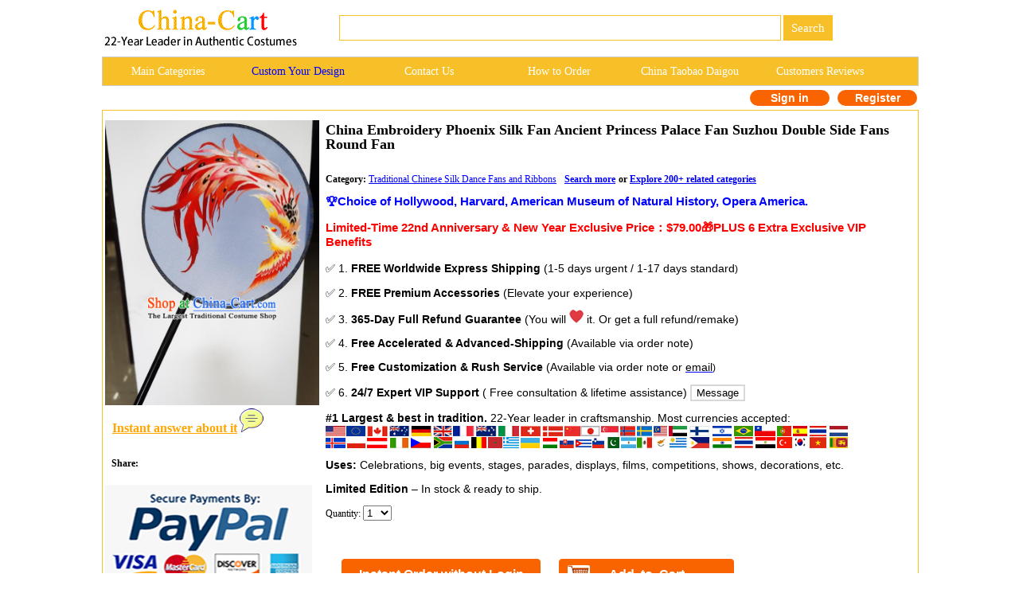

--- FILE ---
content_type: text/html
request_url: http://china-cart.com/d.asp?a=China+Embroidery+Phoenix+Silk+Fan+Ancient+Princess+Palace+Fan+Suzhou+Double+Side+Fans+Round+Fan&d=453745
body_size: 106677
content:
<!--�������ֻ��򿪺���ת���ֻ�ҳ��-->





<link href="/css.css" rel="stylesheet" type="text/css">



<html><head>

<title>China Embroidery Phoenix Silk Fan Ancient Princess Palace Fan Suzhou Double Side Fans Round Fan</title>
<script type="text/javascript">var switchTo5x=true;</script>
<script type="text/javascript" src="https://w.sharethis.com/button/buttons.js"></script>
<script type="text/javascript">stLight.options({publisher: "9c7f4562-51cc-4689-946f-362bca2f77e8", doNotHash: false, doNotCopy: false, hashAddressBar: false});</script>
<meta http-equiv="Content-Type" content="text/html; charset=utf-8"/>
<meta name="GENERATOR" content="Microsoft FrontPage 4.0">
<meta name=Keywords content="China Embroidery Phoenix Silk Fan Ancient Princess Palace Fan Suzhou Double Side Fans Round Fan rental set traditional buy purchase on sale shop supplies supply sets equipemnt equipments">
<META name=description content="China Embroidery Phoenix Silk Fan Ancient Princess Palace Fan Suzhou Double Side Fans Round Fan rental set traditional buy purchase on sale shop supplies supply sets  equipemnt equipments">
<meta name="ProgId" content="FrontPage.Editor.Document">
<style type="text/css">
.radio-img{
	width:80px;
	height:80px;
	padding-right:30px;
}
.banimg{
	position:relative;
	}
.gallery > a > img {
  width: 80px;
  height:auto;
  transition: .1s transform;
  transform: translateZ(0);
  /* hack */
}
.gallery a:hover{
	cursor:pointer;
	}

.style5 {
font-size: 16px;
font-weight: bold;
color: #339900;
}
.style6 {
font-size: 12px;
font-weight: bold;
}
.style2 {
font-family: "Times New Roman", Times, serif;
font-weight: bold;
font-size: 16px;
}
.style3 {
font-size: 15px;
color: #000000;
}
.style8 {font-weight: bold;}
.style12 {
	color: #00F;
	font-weight: bold;
	font-size: 15px;
}
.style13 {font-family: Arial, Helvetica, sans-serif; color: #F7C028;}
.style42 {
color: #b4c8bd;
font-size: 9px;
}
.style43 {font-family: Geneva, Arial, Helvetica, san-serif}
.style44 {
color: #FFFFFF;
font-weight: bold;
}
.style45 {color: #FFFFFF}
.style46 {font-family: "Times New Roman", Times, serif; font-weight: bold; font-size: 16px; color: #FFFFFF; }
.style47 {font-size: 14px;}
.style195 {font-size: 16px;color: #FF9933;font-weight: bold;}
.STYLE79 {font-size: 9}
.STYLE201 {font-size: 12px}
.max996 img{max-width:996px}
.STYLE207 {
	color: #FF0000;
	font-family: Verdana, Arial, Helvetica, sans-serif;
	font-weight: bold;
}
.STYLE208 {font-family: Verdana, Arial, Helvetica, sans-serif}
.STYLE81 {font-family: Verdana, Arial, Helvetica, sans-serif; font-weight: bold; }
.STYLE207 {
	font-size: 15px;
}
.STYLE207 .STYLE207 {
	font-size: 12px;
}
.STYLE207 .STYLE207 {
	font-size: 14px;
}
.STYLE207 .STYLE207 {
	font-size: 13.8px;
}
.STYLE207 .STYLE207 {
	font-size: 13.5px;
}
.STYLE2071 {color: #FF0000;
	font-family: Verdana, Arial, Helvetica, sans-serif;
	font-weight: bold;
}
.STYLE2071 {font-size: 15px;
}
.STYLE2071 {color: #FF0000;
}
.STYLE2071 {
	font-size: 12.6px;
}
.STYLE2071 strong font strong {
	font-size: 14px;
}
.STYLE2071 strong font strong {
	font-size: 12px;
}
.STYLE2071 strong font strong {
	font-size: 11.5px;
}
.STYLE2071 strong font strong {
	font-size: 12px;
}
.STYLE211 {color: #000000; font-size: 12px; }
.STYLE208 .style12 strong {
	color: #0000FF;
}
.STYLE208 .STYLE208 {
	font-size: 14px;
}
.STYLE208 .STYLE208 {
	font-size: 14px;
}
.STYLE208 .style12 strong {
	font-size: 14px;
}
.STYLE208 .style12 strong {
	font-size: 14px;
}
.STYLE208 .style12 strong {
	color: #00F;
}
.STYLE208 strong {
	font-size: 14px;
}
.STYLE208 .gallery {
	color: #00F;
}
.STYLE208 .gallery span {
	color: #00F;
}
.STYLE208 .STYLE208 .STYLE208 strong {
	font-weight: bold;
}
.style12 .gallery {
	color: #0000FF;
	font-family: Verdana, Geneva, sans-serif;
}
-->
</style>
</head>
<body>

<style type="text/css">
<!--
.style89 a{
color:#FFFFFF;
}
.STYLE89 {font-family: Arial, Helvetica, sans-serif}
.STYLE161 {font-size: 14px; float: left; line-height: 35px; font-family: "Verdana"; text-decoration: none; width: 16%; display: block;}
-->
-->
</style>

<!--��google����ָ���ֻ�ҳ����?->
<link rel="alternate" media="only screen and (max-width: 640px)" href="http://m.china-cart.com/d.asp?a=China+Embroidery+Phoenix+Silk+Fan+Ancient+Princess+Palace+Fan+Suzhou+Double+Side+Fans+Round+Fan&d=453745">

<style type="text/css">
<!--
.STYLE164 {color: #FFFFFF}
-->
</style>
<table width="1024" border="0" align="center" cellpadding="0" cellspacing="1" bgcolor="#FFFFFF">
<tr>
<td bgcolor="#FFFFFF">
<table width="1024" border="0" cellspacing="0" cellpadding="0">
<tr> 
<td valign="middle" bgcolor="#FFFFFF"><a href="http://www.china-cart.com" target="_blank"><img src="images/logo-webtop.gif"></a></td>
<td  bgcolor="#FFFFFF">
<table border="0" align="left" cellpadding="0" cellspacing="0">
<tr>
<form name="searchform" method="post" action="search_from.asp" >
<td height="69"><div align="left">
<input name="searchkey" style="border: 1px solid #F7C028;height: 32px;font-size:15px;font-family: Verdana;color: #000000;" type="text" class="style71" size="60">
<input name="Submit" type="submit" style="background-color:#F7C028; color: #ffffff; font-size: 15px;font-family:Verdana; height: 32px; border:0px solid #CDCCC8; onClick="return check();" value=" Search " >
</td></form></tr>
</table></td>
</tr>
</table>
</td>
</tr>
</table>
<table width="1024" border="0" align="center" cellpadding="0" cellspacing="1" bgcolor="#CDCCCA">
<tr>
<td><table width="1024" border="0" align="center" cellpadding="0" cellspacing="0">
<tr>
<td height="35" align="center" valign="middle" bgcolor="#F7C028" class="style89">
	<a href="asian_costumes.asp" target="_blank" class="STYLE161">Main Categories </a>
	<a href="https://china-cart.com/custommade.asp" target="_blank" class="STYLE161" style="color: #0000FF;">Custom Your Design</a>
	<a rel="nofollow" href="https://china-cart.com/fk.asp" target="_blank" class="STYLE161">Contact Us</a>
	<a href="http://www.china-cart.com/how-to-order.asp?x=&amp;y=&amp;z=&amp;u=/index.asp&amp;s=&amp;q=" target="_blank" class="STYLE161">How to Order </a>
	<a href="https://www.china-cart.com/buyforyou.asp" target="_blank" class="STYLE161">China Taobao Daigou</a>
	<a rel="nofollow" href="testimony.asp" target="_blank" class="STYLE161">Customers Reviews</a></tr>
</table>
</td>
</tr>
</table>
<style type="text/css">
<!--
.style78 {
	font-size: 14px;
	font-family: Verdana;
	color: #FF6633;
	font-weight: bold;
}
a{
	text-decoration:none}
-->
</style>

<table bgcolor=#FFFFFF width=1024 border=0 align=center cellpadding=0 cellspacing=0><tr><td></td><td>
<td><!--<div align="left"><span class=style78> <a href='https://national-costume.com/f/453745' target="_blank">Instant Answer</a></span></div>--></td><td>

</td><td>
<div align=center>
<span class="login">
	<a rel="nofollow" href=https://china-cart.com/myuser.asp?action=login&x=&y=453745&z=&u=/d.asp&s=&q=>Sign in
    </a>
    <a rel="nofollow" href=https://china-cart.com/reg-chinese.asp?action=yes&x=&y=453745&z=&u=/d.asp&s=&q=>Register</a></span></td></tr></table>
<div style="height:5px;"></div>
<table width="1024" border="0" align="center" cellpadding="0" cellspacing="1" bgcolor="#F7C028">
<tr>
<td bgcolor="#FFFFFF"><table width="1024" border="0" align="center" cellpadding="0" cellspacing="0">
<tr>
<td height="188" valign="top" bgcolor="#9BBDE5">
<table width="1024" height="100%" border="0" align="center" cellpadding="0" cellspacing="0" bgcolor="#FFFFFF">
<tr bgcolor="#FFFFFF">
  <td width="20%" rowspan="2" bgcolor="#FFFFFF"><table border="0" align="top">
    <tr>
      <td>
      
 <a title="China Embroidery Phoenix Silk Fan Ancient Princess Palace Fan Suzhou Double Side Fans Round Fan" href=/u/2011/22222726/China_Embroidery_Phoenix_Silk_Fan_Ancient_Princess_Palace_Fan_Suzhou_Double_Side_Fans_Round_Fan.jpg target=_blank><img title="China Embroidery Phoenix Silk Fan Ancient Princess Palace Fan Suzhou Double Side Fans Round Fan" src=/u/2011/22222726/China_Embroidery_Phoenix_Silk_Fan_Ancient_Princess_Palace_Fan_Suzhou_Double_Side_Fans_Round_Fan.jpg alt="China Embroidery Phoenix Silk Fan Ancient Princess Palace Fan Suzhou Double Side Fans Round Fan" width="269" height="358" border="0"></a>

<br>

 <tr>
<td align="left">&nbsp;&nbsp;&nbsp;<a href='https://national-costume.com/f/453745' target="_blank"><font color="orange" size="3"><b><u>Instant answer about it</u></b></font>&nbsp;<img src='/images/chat.png'></a><br><br></td>
</tr>

<tr><td>
      <div style="padding-top:3px;padding-left:2px;">
  <b>&nbsp;&nbsp;Share:</b>
  <span class='st_facebook_large' displayText='Facebook'></span>
  <span class='st_twitter_large' displayText='Tweet'></span>
  <span class='st_linkedin_large' displayText='LinkedIn'></span>
  <span class='st_pinterest_large' displayText='Pinterest'></span>
  <span class='st_email_large' displayText='service@china-cart.com'>
  </span>
</div><br>
	  <img src='/images/PayPal-trusted-store1.png'></td>
    </tr>

  </table></td>
</tr>
<tr bgcolor="#FFFFFF">
<td height="239" valign="top" bgcolor="#FFFFFF"><table width="100%" border="0" align="center" cellpadding="5" cellspacing="0">
<tr>
<td STYLE='PADDING-top: 15px;' colspan="2">
      
<h2>China Embroidery Phoenix Silk Fan Ancient Princess Palace Fan Suzhou Double Side Fans Round Fan</h2>
</td>
<form name='order' method='post'></tr>
<tr>
<td colspan="2" bgcolor="#FFFFFF">

<span class="style8">Category: </span><u><a href=c.asp?a=Chinese+Dance+Fan+Ribbon+Flower+Long+Silk+Dancing+Fans+Feather+Palace+Steel+Sandalwood+Mulan+Streamer+Korean+Wedding&i=884 target=_blank style="color:blue"> Traditional Chinese Silk Dance Fans and Ribbons</a></strong></u>&nbsp;&nbsp;<span class="style3">&nbsp;<u><a href="/China_Embroidery_Phoenix_Silk_Fan_Ancient_Princess_Palace_Fan_Suzhou_Double_Side_Fans_Round_Fan" target="_blank"><font color="blue" size="3" class="style6">Search more</font></a></u> <strong></strong></span><strong>or <u><a href="http://china-cart.com/asian_costumes.asp">Explore 200+ related categories</a></strong><br>

</td></a>
</tr>
<tr>
<td width="64%" bordercolor="#F0F0F0" bgcolor="#FFFFFF"><p class="style12"><strong>🏆</strong><strong class="gallery">Choice of  Hollywood, Harvard, American Museum of Natural History, Opera America.</strong></p>
  <p class="STYLE207"><strong>Limited-Time 22nd Anniversary  &amp;  New Year Exclusive Price：</strong>$79.00<strong>🎁</strong>PLUS 6 Extra Exclusive VIP Benefits</p>
  <p class="STYLE208"><span class="STYLE208">✅ 1. <strong> FREE Worldwide Express Shipping</strong> (1-5 days urgent / 1-17 days standard</span>)</p>
  <p class="STYLE208"><span class="STYLE208">✅ 2. <strong>FREE Premium  Accessories</strong> (Elevate your experience)</span>
  <p class="STYLE208"><span class="STYLE208">✅ 3.
      <span class="STYLE208" style="padding-top:10px;"><strong>365-Day Full Refund Guarantee </strong>(You will <img src="images/love.jpg" alt=""> it. </span>Or <span class="STYLE208" style="padding-top:10px;">get a full refund/remake)</span></span>
  <p class="STYLE208"><span class="STYLE208"><span class="STYLE208" style="padding-top:10px;">✅ 4. <strong>Free Accelerated &amp; Advanced-Shipping  </strong>(Available via order note</span>)
  </span>
  <p class="STYLE208"><span class="STYLE208">✅ 5.
      <strong>Free Customization &amp; Rush Service </strong> (Available via order note      <span style="padding-top:10px;">or <a href="mailto: service@china-cart.com" target="_blank" style= "color: #000000;text-decoration:underline;text-decoration-color: #0000FF">email</a></span></span>)
  <p class="STYLE208"><span class="STYLE208"><span class="STYLE208" style="padding-top:10px;">✅ 6. <strong>24/7 Expert VIP Support</strong> ( Free consultation &amp; lifetime assistance)  
        <button input type="button" onClick="javascript:window.open('#fk');" style="background:white;border:2px solid #D8D8D8" >Message  </button>
  </span></span>  
  <p class="STYLE208"><span style="padding-top:10px;"><span class="STYLE208" style="padding-top:10px;"><strong>#1 Largest &amp; best in tradition. </strong>22-Year leader in craftsmanship. Most currencies accepted:</span></span><span class="STYLE208" style="padding-top: 10px; color: #00F; font-weight: bold;"><span class="STYLE201"><br>
  </span><span class="STYLE211"><img src="images/flags.gif"></span></span>    
  <p class="STYLE208"><span class="STYLE208"><span style="padding-top:10px;"><strong>Uses: </strong> Celebrations, big events, stages, parades, displays, films, competitions, shows, decorations, etc.</span></span>
  <p class="STYLE208"><span class="STYLE208"><span class="STYLE208" style="padding-top:10px;"><strong>Limited Edition </strong><span class="STYLE208" style="padding-top:10px;">–</span> In stock &amp; ready to ship.</span></span><p>Quantity:
    <select name="ckxp453745">
    <option value="1">1</option>
    <option value="2">2</option>
    <option value="3">3</option>
    <option value="4">4</option>
    <option value="5">5</option>
    <option value="6">6</option>
    <option value="7">7</option>
    <option value="8">8</option>
    <option value="9">9</option>
    <option value="10">10</option>
    <option value="11">11</option>
    <option value="12">12</option>
    <option value="13">13</option>
    <option value="14">14</option>
    <option value="15">15</option>
    <option value="16">16</option>
    <option value="17">17</option>
    <option value="18">18</option>
    <option value="19">19</option>
    <option value="20">20</option>
    <option value="21">21</option>
    <option value="22">22</option>
    <option value="23">23</option>
    <option value="24">24</option>
    <option value="25">25</option>
    <option value="26">26</option>
    <option value="27">27</option>
    <option value="28">28</option>
    <option value="29">29</option>
    <option value="30">30</option>
    <option value="31">31</option>
    <option value="32">32</option>
    <option value="33">33</option>
    <option value="34">34</option>
    <option value="35">35</option>
    <option value="36">36</option>
    <option value="37">37</option>
    <option value="38">38</option>
    <option value="39">39</option>
    <option value="40">40</option>
    <option value="41">41</option>
    <option value="42">42</option>
    <option value="43">43</option>
    <option value="44">44</option>
    <option value="45">45</option>
    <option value="46">46</option>
    <option value="47">47</option>
    <option value="48">48</option>
    <option value="49">49</option>
    <option value="50">50</option>
  </select>
    
</p></td>
</tr>

    
<tr>
  <td>
</td>
</tr>

  
   
<tr>
<td>


</td>
</tr>
  
<tr>
<td><div align="left"><p>

  
      <br>
      <input type="submit" class="sub2" value="Instant Order without Login" onClick="setActionAndSubmit('https://china-cart.com/shoucang.asp?id=453745&action=add&instantOrder=yes');" name="submit3" align="BOTTOM" id="postcheck">
      
      <input type="submit" value="Add  to  Cart" class="sub1" onClick="setActionAndSubmit('https://china-cart.com/shoucang.asp?id=453745&action=add');" name="submit2"  id="submit2">
      <span class="cart-span"><img src="images/cart.png" class="cart"></span> </p>
       </p>
</form>
<script>
    function setActionAndSubmit(action) {
        var form = document.forms['order'];
        form.action = action;
        form.submit();
    }
</script>
</div>
</table>
</table>
</table>
<table width="1024" border="0" align="center" cellpadding="0" cellspacing="0">
<tr>
<td valign="top" bgcolor="#FFFFFF"></td>
</tr>
<tr>
<td align="left" valign="top" bgcolor="#FFFFFF">
<table width="1024" border="0" align="center" cellpadding="10" cellspacing="1">
<tr>
<td>



  <div align="center">
<table border="0"><tr><td>



<div align="center">
<img title='China Embroidery Phoenix Silk Fan Ancient Princess Palace Fan Suzhou Double Side Fans Round Fan' src="/u/2011/22222726/China_Embroidery_Phoenix_Silk_Fan_Ancient_Princess_Palace_Fan_Suzhou_Double_Side_Fans_Round_Fan.jpg" alt="China Embroidery Phoenix Silk Fan Ancient Princess Palace Fan Suzhou Double Side Fans Round Fan" width="788" ></div><br>
Size: diameter 20 cm, handle of fan 12.5 cm</P><P>Use: gifts, stage show, dance show, etc.</P><P>Handicraft: Handmade by the top traditional craftsmen team</P><P>Delivery: 1-17 days worldwide shipping via DHL, UPS or EMS</P><P>
<span style="color:#FF0000;font-size:12px;font-weight:bold;line-height:12px">Rich Artistic Connotation & Historical Background:</span>
<br><br>This fan is a masterpiece of Chinese embroidery.<br><br> The intricate design depicts a phoenix, a symbol of good luck and prosperity in Chinese culture.<br><br> The vibrant colors and delicate details make it a true work of art.<br><br> It is said that the fan was created during the reign of the ancient princess in Suzhou, and it has been passed down through generations as a treasured heirloom.<br><br> This fan represents the rich cultural heritage of China and its deep appreciation for beauty and craftsmanship.<br><br>


<a title="China Embroidery Phoenix Silk Fan Ancient Princess Palace Fan Suzhou Double Side Fans Round Fan" href=https://national-costume.com/453745/China_Embroidery_Phoenix_Silk_Fan_Ancient_Princess_Palace_Fan_Suzhou_Double_Side_Fans_Round_Fan_z target="_blank"><img src=/images/trumpet.jpg border="0">&nbsp;<u>Listen in the gallery</u></a><br><br></td>



</tr>
</table></div>
 <table width="100%" border="0" cellspacing="0" cellpadding="0">
 </table>
</td>
</tr>
</table></td>
</tr>
</table></td>
</tr>
</table>


<a name="fk"></a>
<style type="text/css">
<!--
.STYLE2 {color: #007bff}
-->
</style>
<br>
<table width="1024" height="369" border="0" align="center" cellpadding="10" cellspacing="1" bgcolor="#EFB700">
<tr> 
<td height="41" align="center" valign="middle" bgcolor="#FFFFFF"><span class="fk_heading">For enquiry of this item or any question? </span></td>
</tr>
<tr>
<td height="51" align="left" valign="middle" bgcolor="#FFFFCC"> 
<font face="Verdana, Arial, Helvetica, sans-serif"> Please fill in the form below. For your convenience, our Customer Care Department opens 24 hours a day, 7 days a week. You will receive our reply within 1-24 hours.</font></td>
</tr>
<tr>
<td height="247" valign="top" bgcolor="#FFFFFF"> 
<table width="97%" border="0" align="center" cellpadding="1" cellspacing="1" bgcolor="#FFFFFF">
<form name="fkinfo2" method="post" action="https://china-cart.com/fk-chinese.asp?action=save">
<tr> 
<td style="padding-left:10px">
<div align="right" class="style9">Your Name:</div>
</td>
<td height="22" style="padding-left:10px"><input name="fkusername" type="text" id="fkusername" size="12"><input type="hidden" name="fkleixing" value="0" id="fkleixing"></td>
</tr>
<tr> 
<td style="padding-left:10px">
<div align="right" class="style9">Your<img src="images/ye.gif"/>:</div>
</td>
<td height="20" style="padding-left:10px"><input name="fkmm" type="text" id="fkmm" size="28"></td>
</tr>
<tr> 
<td style="padding-left:10px">
<div align="right" class="style9">Your City & Country:</div>
</td>
<td height="22" style="padding-left:10px"><input name="fklaizi" type="text" id="fklaizi" size="28"></td>
</tr>
<tr>
<td width="25%" style="padding-left:10px">
<div align="right" class="style9">Item Name:</div>
</td>
<td width="75%" height="22" style="padding-left:10px"><input name="fksubject" type="text" id="fksubject" value="China Embroidery Phoenix Silk Fan Ancient Princess Palace Fan Suzhou Double Side Fans Round Fan. No.: 453745" size="77">
</td>
</tr>
<tr> 
<td valign="top" style="padding-left:10px">
<div align="right"><span class="style9">Question:</span><br>
</div></td>
<td style="padding-left:10px"> 
<div align="left">
<textarea name="fkcontent" cols="90" rows="8" wrap="VIRTUAL" id="fkcontent"></textarea>
</div></td>
</tr>
<tr> 
<td height="28" colspan="2" style="padding-left:10px"><div align="right">
<input type="submit" name="Submit8" value="Send" onclick="return checkfk2();">
</div></td>
</tr> </form>
</table>
</td>
</tr>
</table>


<SCRIPT LANGUAGE="JavaScript">
<!--
function checkspace2(checkstr) {
var str = '';
for(i = 0; i < checkstr.length; i++) {
str = str + ' ';
}
return (str == checkstr);
}
function checkfk2()
{
if(checkspace2(document.fkinfo2.fkusername.value)) {
document.fkinfo2.fkusername.focus();
alert("Sorry, please fill in your name.");
return false;
}
if(checkspace2(document.fkinfo2.fklaizi.value)) {
document.fkinfo2.fklaizi.focus();
alert("Sorry, please fill in your city & country.");
return false;
}
if(checkspace2(document.fkinfo2.fksubject.value)) {
document.fkinfo2.fksubject.focus();
alert("Sorry, please fill in the item mame.");
return false;
}
if(checkspace2(document.fkinfo2.fkcontent.value)) {
document.fkinfo2.fkcontent.focus();
alert("Sorry, please ask your question.");
return false;
}
if(document.fkinfo2.fkmm.value.length!=0)
{
if (document.fkinfo2.fkmm.value.charAt(0)=="." ||
document.fkinfo2.fkmm.value.charAt(0)=="@"||
document.fkinfo2.fkmm.value.indexOf('@', 0) == -1 ||
document.fkinfo2.fkmm.value.indexOf('.', 0) == -1 ||
document.fkinfo2.fkmm.value.lastIndexOf("@")==document.fkinfo2.fkmm.value.length-1 ||
document.fkinfo2.fkmm.value.lastIndexOf(".")==document.fkinfo2.fkmm.value.length-1)
{
alert("Sorry, the E-mail format is not correct.");
document.fkinfo2.fkmm.focus();
return false;
}
}
else
{
alert("Sorry, please fill in your email.");
document.fkinfo2.fkmm.focus();
return false;
}
}
//-->
</script>








<br><br>
<table width="1024" height="369" border="0" align="center" cellpadding="10" cellspacing="1" bgcolor="#EFB700">
<tr> 
<td height="41" align="center" valign="middle" bgcolor="#FFFFFF"><span class="fk_heading STYLE2">Require customization based on a provided image? Let Us Assist You! </span></td>
</tr>
<tr>
<td height="51" align="left" valign="middle" bgcolor="#FFFFCC"> 
<font face="Verdana, Arial, Helvetica, sans-serif"> As 21-year leader in crafting and tailoring, trusted by many renowned clients worldwide, our expert team is well-known for superior quality and rapid delivery. Contact us at service@china-cart.com or fill out the form below to get a fast reply within 15 hours. We will bring your best vision to life within your budget and deadline!</font></td>
</tr>
<tr>
<td height="247" valign="top" bgcolor="#FFFFFF"> 
<table width="97%" border="0" align="center" cellpadding="1" cellspacing="1" bgcolor="#FFFFFF">
<form name="fkinfo" method="post" action="https://china-cart.com/fk-chinese.asp?action=save">
<tr> 
<td style="padding-left:10px">
<div align="right" class="style9">Your Name:</div>
</td>
<td height="22" style="padding-left:10px"><input name="fkusername" type="text" id="fkusername" size="12"><input type="hidden" name="fkleixing" value="0" id="fkleixing"></td>
</tr>
<tr> 
<td style="padding-left:10px">
<div align="right" class="style9">Your<img src="images/ye.gif"/>:</div>
</td>
<td height="20" style="padding-left:10px"><input name="fkmm" type="text" id="fkmm" size="28"></td>
</tr>
<tr> 
<td style="padding-left:10px">
<div align="right" class="style1 style10"><span class="style9">Your Budget:</span></div>
</td>
<td height="22" style="padding-left:10px"><input name="fklaizi" type="text" id="fklaizi" size="28"></td>
</tr>
<tr> 
<td width="25%" style="padding-left:10px">
<div align="right" class="style9">Your City & Country:</div>
</td>
<td height="22" style="padding-left:10px"><input name="fklaizi" type="text" id="fklaizi" size="28"></td>
</tr>
<tr> 
<td valign="top" style="padding-left:10px">
<div align="right"><span class="style9">Content:</span><br>
</div></td>
<td style="padding-left:10px"> 
<div align="left">
<textarea name="fkcontent" cols="90" rows="8" wrap="VIRTUAL" id="fkcontent"></textarea>
</div></td>
</tr>
<tr> 
<td height="28" colspan="2" style="padding-left:10px"><div align="right">
<input type="submit" name="Submit3" value="Send" onclick="return checkfk();">
</div></td>
</tr> </form>
</table>

</td>
</tr>
</table>
</body>
</html>
<SCRIPT LANGUAGE="JavaScript">
<!--
function checkspace(checkstr) {
var str = '';
for(i = 0; i < checkstr.length; i++) {
str = str + ' ';
}
return (str == checkstr);
}
function checkfk()
{
if(checkspace(document.fkinfo.fkusername.value)) {
document.fkinfo.fkusername.focus();
alert("Sorry, please fill in your name.");
return false;
}
if(checkspace(document.fkinfo.fklaizi.value)) {
document.fkinfo.fklaizi.focus();
alert("Sorry, please fill in your city & country.");
return false;
}
if(checkspace(document.fkinfo.fksubject.value)) {
document.fkinfo.fksubject.focus();
alert("Sorry, please fill in the item mame.");
return false;
}
if(checkspace(document.fkinfo.fkcontent.value)) {
document.fkinfo.fkcontent.focus();
alert("Sorry, please ask your question.");
return false;
}
if(document.fkinfo.fkmm.value.length!=0)
{
if (document.fkinfo.fkmm.value.charAt(0)=="." || 
document.fkinfo.fkmm.value.charAt(0)=="@"|| 
document.fkinfo.fkmm.value.indexOf('@', 0) == -1 || 
document.fkinfo.fkmm.value.indexOf('.', 0) == -1 || 
document.fkinfo.fkmm.value.lastIndexOf("@")==document.fkinfo.fkmm.value.length-1 || 
document.fkinfo.fkmm.value.lastIndexOf(".")==document.fkinfo.fkmm.value.length-1)
{
alert("Sorry, the E-mail format is not correct.");
document.fkinfo.fkmm.focus();
return false;
}
}
else
{
alert("Sorry, please fill in your email.");
document.fkinfo.fkmm.focus();
return false;
}
}
//-->
</script>
<STYLE type=text/css>
.Page_bar{background-color: #FFCC66;border-radius:4px;}
</style>

<table border="0" align="left" cellpadding="5" cellspacing="0">
<tr> 
<td>
<br>
<p style="padding-bottom:10px; color:#FF0000;font-weight:bold;line-height:8px;font-size:14px">People who bought this item may also choose:</p>

</td>
</td>


</tr>
</table>

<STYLE type=text/css> /* �ǳ���Ҫ�ģ���������ֻ�����У�û�����Ļ���...�ŵ�*/
.ellipse {
  display: -webkit-box;
  -webkit-box-orient: vertical;
  -webkit-line-clamp: 2;
  overflow: hidden;
}
            </style>




<table width="1024" border="0" align="center" cellpadding="0" cellspacing="1" bgcolor="#38C738">
<tr>
<td>
<table width="1023" border="0" align="center" cellpadding="0" cellspacing="0" bgcolor="#FFFFFF">
<TR> 

<TD  style="width:25%;"> 
<table border="0" align="center" cellpadding="1" cellspacing="0">
<tr>
<td>
<div align="center">
		
<a title="China Handmade Round Fan Ancient Princess Palace Fan Suzhou Double Side Fans Embroidery Apricot Silk Fan" href=http://china-cart.com/d.asp?a=China+Handmade+Round+Fan+Ancient+Princess+Palace+Fan+Suzhou+Double+Side+Fans+Embroidery+Apricot+Silk+Fan&d=453746 target="_blank"><img title="China Handmade Round Fan Ancient Princess Palace Fan Suzhou Double Side Fans Embroidery Apricot Silk Fan" src=/u/2011/22222819/China_Handmade_Round_Fan_Ancient_Princess_Palace_Fan_Suzhou_Double_Side_Fans_Embroidery_Apricot_Silk_Fan.jpg alt="China Handmade Round Fan Ancient Princess Palace Fan Suzhou Double Side Fans Embroidery Apricot Silk Fan" width="237" height="328" border="0"></a>

</div>
</td> 
</tr>
<tr>
<td>
<table cellpadding="4">
<tr>
<td>



<a title="China Handmade Round Fan Ancient Princess Palace Fan Suzhou Double Side Fans Embroidery Apricot Silk Fan" href=http://china-cart.com/d.asp?a=China+Handmade+Round+Fan+Ancient+Princess+Palace+Fan+Suzhou+Double+Side+Fans+Embroidery+Apricot+Silk+Fan&d=453746 target="_blank"><div align="left" class="ellipse">1.

China Handmade Round Fan Ancient Princess Palace Fan Suzhou Double Side Fans Embroidery Apricot Silk Fan</div>

</a>           




<div align="left"><font style="font-size:12px;color:#FF6633">$79.00</font><font style="font-size:12px"> & FREE Shipping Worldwide</font></div>
</td>
</tr>
</table>
</tr>
<tr>
</table>
</td>
<TD  style="width:25%;"> 
<table border="0" align="center" cellpadding="1" cellspacing="0">
<tr>
<td>
<div align="center">
		
<a title="China Suzhou Embroidery Begonia Silk Fan Handmade Round Fan Ancient Princess Palace Fan Double Side Fans" href=http://china-cart.com/d.asp?a=China+Suzhou+Embroidery+Begonia+Silk+Fan+Handmade+Round+Fan+Ancient+Princess+Palace+Fan+Double+Side+Fans&d=453747 target="_blank"><img title="China Suzhou Embroidery Begonia Silk Fan Handmade Round Fan Ancient Princess Palace Fan Double Side Fans" src=/u/2011/2222290/China_Suzhou_Embroidery_Begonia_Silk_Fan_Handmade_Round_Fan_Ancient_Princess_Palace_Fan_Double_Side_Fans.jpg alt="China Suzhou Embroidery Begonia Silk Fan Handmade Round Fan Ancient Princess Palace Fan Double Side Fans" width="237" height="328" border="0"></a>

</div>
</td> 
</tr>
<tr>
<td>
<table cellpadding="4">
<tr>
<td>



<a title="China Suzhou Embroidery Begonia Silk Fan Handmade Round Fan Ancient Princess Palace Fan Double Side Fans" href=http://china-cart.com/d.asp?a=China+Suzhou+Embroidery+Begonia+Silk+Fan+Handmade+Round+Fan+Ancient+Princess+Palace+Fan+Double+Side+Fans&d=453747 target="_blank"><div align="left" class="ellipse">2.

China Suzhou Embroidery Begonia Silk Fan Handmade Round Fan Ancient Princess Palace Fan Double Side Fans</div>

</a>           




<div align="left"><font style="font-size:12px;color:#FF6633">$79.00</font><font style="font-size:12px"> & FREE Shipping Worldwide</font></div>
</td>
</tr>
</table>
</tr>
<tr>
</table>
</td>
<TD  style="width:25%;"> 
<table border="0" align="center" cellpadding="1" cellspacing="0">
<tr>
<td>
<div align="center">
		
<a title="China Ancient Princess Palace Fan Suzhou Embroidery Begonia Silk Fan Handmade Round Fan Double Side Fans" href=http://china-cart.com/d.asp?a=China+Ancient+Princess+Palace+Fan+Suzhou+Embroidery+Begonia+Silk+Fan+Handmade+Round+Fan+Double+Side+Fans&d=453748 target="_blank"><img title="China Ancient Princess Palace Fan Suzhou Embroidery Begonia Silk Fan Handmade Round Fan Double Side Fans" src=/u/2011/22222929/China_Ancient_Princess_Palace_Fan_Suzhou_Embroidery_Begonia_Silk_Fan_Handmade_Round_Fan_Double_Side_Fans.jpg alt="China Ancient Princess Palace Fan Suzhou Embroidery Begonia Silk Fan Handmade Round Fan Double Side Fans" width="237" height="328" border="0"></a>

</div>
</td> 
</tr>
<tr>
<td>
<table cellpadding="4">
<tr>
<td>



<a title="China Ancient Princess Palace Fan Suzhou Embroidery Begonia Silk Fan Handmade Round Fan Double Side Fans" href=http://china-cart.com/d.asp?a=China+Ancient+Princess+Palace+Fan+Suzhou+Embroidery+Begonia+Silk+Fan+Handmade+Round+Fan+Double+Side+Fans&d=453748 target="_blank"><div align="left" class="ellipse">3.

China Ancient Princess Palace Fan Suzhou Embroidery Begonia Silk Fan Handmade Round Fan Double Side Fans</div>

</a>           




<div align="left"><font style="font-size:12px;color:#FF6633">$79.00</font><font style="font-size:12px"> & FREE Shipping Worldwide</font></div>
</td>
</tr>
</table>
</tr>
<tr>
</table>
</td>
<TD  style="width:25%;"> 
<table border="0" align="center" cellpadding="1" cellspacing="0">
<tr>
<td>
<div align="center">
		
<a title="China Suzhou Double Side Fans Ancient Princess Palace Fan Embroidery Lotus Silk Fan Handmade Round Fan" href=http://china-cart.com/d.asp?a=China+Suzhou+Double+Side+Fans+Ancient+Princess+Palace+Fan+Embroidery+Lotus+Silk+Fan+Handmade+Round+Fan&d=453752 target="_blank"><img title="China Suzhou Double Side Fans Ancient Princess Palace Fan Embroidery Lotus Silk Fan Handmade Round Fan" src=/u/2011/2222321/China_Suzhou_Double_Side_Fans_Ancient_Princess_Palace_Fan_Embroidery_Lotus_Silk_Fan_Handmade_Round_Fan.jpg alt="China Suzhou Double Side Fans Ancient Princess Palace Fan Embroidery Lotus Silk Fan Handmade Round Fan" width="237" height="328" border="0"></a>

</div>
</td> 
</tr>
<tr>
<td>
<table cellpadding="4">
<tr>
<td>



<a title="China Suzhou Double Side Fans Ancient Princess Palace Fan Embroidery Lotus Silk Fan Handmade Round Fan" href=http://china-cart.com/d.asp?a=China+Suzhou+Double+Side+Fans+Ancient+Princess+Palace+Fan+Embroidery+Lotus+Silk+Fan+Handmade+Round+Fan&d=453752 target="_blank"><div align="left" class="ellipse">4.

China Suzhou Double Side Fans Ancient Princess Palace Fan Embroidery Lotus Silk Fan Handmade Round Fan</div>

</a>           




<div align="left"><font style="font-size:12px;color:#FF6633">$79.00</font><font style="font-size:12px"> & FREE Shipping Worldwide</font></div>
</td>
</tr>
</table>
</tr>
<tr>
</table>
</td></tr>
</TABLE>
</TD>
</TR>
</TABLE><br>

<table width="1024" border="0" align="center" cellpadding="0" cellspacing="1" bgcolor="#38C738">
<tr>
<td>
<table width="1023" border="0" align="center" cellpadding="0" cellspacing="0" bgcolor="#FFFFFF">
<TR> 

<TD  style="width:25%;"> 
<table border="0" align="center" cellpadding="1" cellspacing="0">
<tr>
<td>
<div align="center">
		
<a title="China Suzhou Round Fan Ancient Princess Palace Fan Embroidery Lotus Silk Fan Handmade Double Side Fans" href=http://china-cart.com/d.asp?a=China+Suzhou+Round+Fan+Ancient+Princess+Palace+Fan+Embroidery+Lotus+Silk+Fan+Handmade+Double+Side+Fans&d=453751 target="_blank"><img title="China Suzhou Round Fan Ancient Princess Palace Fan Embroidery Lotus Silk Fan Handmade Double Side Fans" src=/u/2011/22223131/China_Suzhou_Round_Fan_Ancient_Princess_Palace_Fan_Embroidery_Lotus_Silk_Fan_Handmade_Double_Side_Fans.jpg alt="China Suzhou Round Fan Ancient Princess Palace Fan Embroidery Lotus Silk Fan Handmade Double Side Fans" width="237" height="328" border="0"></a>

</div>
</td> 
</tr>
<tr>
<td>
<table cellpadding="4">
<tr>
<td>



<a title="China Suzhou Round Fan Ancient Princess Palace Fan Embroidery Lotus Silk Fan Handmade Double Side Fans" href=http://china-cart.com/d.asp?a=China+Suzhou+Round+Fan+Ancient+Princess+Palace+Fan+Embroidery+Lotus+Silk+Fan+Handmade+Double+Side+Fans&d=453751 target="_blank"><div align="left" class="ellipse">5.

China Suzhou Round Fan Ancient Princess Palace Fan Embroidery Lotus Silk Fan Handmade Double Side Fans</div>

</a>           




<div align="left"><font style="font-size:12px;color:#FF6633">$79.00</font><font style="font-size:12px"> & FREE Shipping Worldwide</font></div>
</td>
</tr>
</table>
</tr>
<tr>
</table>
</td>
<TD  style="width:25%;"> 
<table border="0" align="center" cellpadding="1" cellspacing="0">
<tr>
<td>
<div align="center">
		
<a title="China Embroidered Silk Fans Handmade Suzhou Embroidery Palace Fan Traditional Dance Double Side Fan Round Fan" href=http://china-cart.com/d.asp?a=China+Embroidered+Silk+Fans+Handmade+Suzhou+Embroidery+Palace+Fan+Traditional+Dance+Double+Side+Fan+Round+Fan&d=454009 target="_blank"><img title="China Embroidered Silk Fans Handmade Suzhou Embroidery Palace Fan Traditional Dance Double Side Fan Round Fan" src=/u/2011/241520/China_Embroidered_Silk_Fans_Handmade_Suzhou_Embroidery_Palace_Fan_Traditional_Dance_Double_Side_Fan_Round_Fan.jpg alt="China Embroidered Silk Fans Handmade Suzhou Embroidery Palace Fan Traditional Dance Double Side Fan Round Fan" width="237" height="328" border="0"></a>

</div>
</td> 
</tr>
<tr>
<td>
<table cellpadding="4">
<tr>
<td>



<a title="China Embroidered Silk Fans Handmade Suzhou Embroidery Palace Fan Traditional Dance Double Side Fan Round Fan" href=http://china-cart.com/d.asp?a=China+Embroidered+Silk+Fans+Handmade+Suzhou+Embroidery+Palace+Fan+Traditional+Dance+Double+Side+Fan+Round+Fan&d=454009 target="_blank"><div align="left" class="ellipse">6.

China Embroidered Silk Fans Handmade Suzhou Embroidery Palace Fan Traditional Dance Double Side Fan Round Fan</div>

</a>           




<div align="left"><font style="font-size:12px;color:#FF6633">$129.00</font><font style="font-size:12px"> & FREE Shipping Worldwide</font></div>
</td>
</tr>
</table>
</tr>
<tr>
</table>
</td>
<TD  style="width:25%;"> 
<table border="0" align="center" cellpadding="1" cellspacing="0">
<tr>
<td>
<div align="center">
		
<a title="Chinese Traditional White Silk Fan Dance Embroidered Fans Suzhou Embroidery Palace Fan Double Sides Round Fan" href=http://china-cart.com/d.asp?a=Chinese+Traditional+White+Silk+Fan+Dance+Embroidered+Fans+Suzhou+Embroidery+Palace+Fan+Double+Sides+Round+Fan&d=453502 target="_blank"><img title="Chinese Traditional White Silk Fan Dance Embroidered Fans Suzhou Embroidery Palace Fan Double Sides Round Fan" src=/u/2011/1942825/Chinese_Traditional_White_Silk_Fan_Dance_Embroidered_Fans_Suzhou_Embroidery_Palace_Fan_Double_Sides_Round_Fan.jpg alt="Chinese Traditional White Silk Fan Dance Embroidered Fans Suzhou Embroidery Palace Fan Double Sides Round Fan" width="237" height="328" border="0"></a>

</div>
</td> 
</tr>
<tr>
<td>
<table cellpadding="4">
<tr>
<td>



<a title="Chinese Traditional White Silk Fan Dance Embroidered Fans Suzhou Embroidery Palace Fan Double Sides Round Fan" href=http://china-cart.com/d.asp?a=Chinese+Traditional+White+Silk+Fan+Dance+Embroidered+Fans+Suzhou+Embroidery+Palace+Fan+Double+Sides+Round+Fan&d=453502 target="_blank"><div align="left" class="ellipse">7.

Chinese Traditional White Silk Fan Dance Embroidered Fans Suzhou Embroidery Palace Fan Double Sides Round Fan</div>

</a>           




<div align="left"><font style="font-size:12px;color:#FF6633">$159.00</font><font style="font-size:12px"> & FREE Shipping Worldwide</font></div>
</td>
</tr>
</table>
</tr>
<tr>
</table>
</td>
<TD  style="width:25%;"> 
<table border="0" align="center" cellpadding="1" cellspacing="0">
<tr>
<td>
<div align="center">
		
<a title="Chinese Dance Round Fan Traditional Silk Fan Double Sides Embroidered Fans Suzhou Embroidery Palace Fan" href=http://china-cart.com/d.asp?a=Chinese+Dance+Round+Fan+Traditional+Silk+Fan+Double+Sides+Embroidered+Fans+Suzhou+Embroidery+Palace+Fan&d=453501 target="_blank"><img title="Chinese Dance Round Fan Traditional Silk Fan Double Sides Embroidered Fans Suzhou Embroidery Palace Fan" src=/u/2011/1942715/Chinese_Dance_Round_Fan_Traditional_Silk_Fan_Double_Sides_Embroidered_Fans_Suzhou_Embroidery_Palace_Fan.jpg alt="Chinese Dance Round Fan Traditional Silk Fan Double Sides Embroidered Fans Suzhou Embroidery Palace Fan" width="237" height="328" border="0"></a>

</div>
</td> 
</tr>
<tr>
<td>
<table cellpadding="4">
<tr>
<td>



<a title="Chinese Dance Round Fan Traditional Silk Fan Double Sides Embroidered Fans Suzhou Embroidery Palace Fan" href=http://china-cart.com/d.asp?a=Chinese+Dance+Round+Fan+Traditional+Silk+Fan+Double+Sides+Embroidered+Fans+Suzhou+Embroidery+Palace+Fan&d=453501 target="_blank"><div align="left" class="ellipse">8.

Chinese Dance Round Fan Traditional Silk Fan Double Sides Embroidered Fans Suzhou Embroidery Palace Fan</div>

</a>           




<div align="left"><font style="font-size:12px;color:#FF6633">$159.00</font><font style="font-size:12px"> & FREE Shipping Worldwide</font></div>
</td>
</tr>
</table>
</tr>
<tr>
</table>
</td></tr>
</TABLE>
</TD>
</TR>
</TABLE><br>

<table width="1024" border="0" align="center" cellpadding="0" cellspacing="1" bgcolor="#38C738">
<tr>
<td>
<table width="1023" border="0" align="center" cellpadding="0" cellspacing="0" bgcolor="#FFFFFF">
<TR> 

<TD  style="width:25%;"> 
<table border="0" align="center" cellpadding="1" cellspacing="0">
<tr>
<td>
<div align="center">
		
<a title="Chinese Stage Show Double Sides Fan Traditional Silk Fan Embroidered Round Fans Suzhou Embroidery Palace Fan" href=http://china-cart.com/d.asp?a=Chinese+Stage+Show+Double+Sides+Fan+Traditional+Silk+Fan+Embroidered+Round+Fans+Suzhou+Embroidery+Palace+Fan&d=453667 target="_blank"><img title="Chinese Stage Show Double Sides Fan Traditional Silk Fan Embroidered Round Fans Suzhou Embroidery Palace Fan" src=/u/2011/205817/Chinese_Stage_Show_Double_Sides_Fan_Traditional_Silk_Fan_Embroidered_Round_Fans_Suzhou_Embroidery_Palace_Fan.jpg alt="Chinese Stage Show Double Sides Fan Traditional Silk Fan Embroidered Round Fans Suzhou Embroidery Palace Fan" width="237" height="328" border="0"></a>

</div>
</td> 
</tr>
<tr>
<td>
<table cellpadding="4">
<tr>
<td>



<a title="Chinese Stage Show Double Sides Fan Traditional Silk Fan Embroidered Round Fans Suzhou Embroidery Palace Fan" href=http://china-cart.com/d.asp?a=Chinese+Stage+Show+Double+Sides+Fan+Traditional+Silk+Fan+Embroidered+Round+Fans+Suzhou+Embroidery+Palace+Fan&d=453667 target="_blank"><div align="left" class="ellipse">9.

Chinese Stage Show Double Sides Fan Traditional Silk Fan Embroidered Round Fans Suzhou Embroidery Palace Fan</div>

</a>           




<div align="left"><font style="font-size:12px;color:#FF6633">$149.00</font><font style="font-size:12px"> & FREE Shipping Worldwide</font></div>
</td>
</tr>
</table>
</tr>
<tr>
</table>
</td>
<TD  style="width:25%;"> 
<table border="0" align="center" cellpadding="1" cellspacing="0">
<tr>
<td>
<div align="center">
		
<a title="China Handmade Embroidery Double Side Fan Princess Fan Traditional Embroidered Palace Fan Red Silk Round Fans" href=http://china-cart.com/d.asp?a=China+Handmade+Embroidery+Double+Side+Fan+Princess+Fan+Traditional+Embroidered+Palace+Fan+Red+Silk+Round+Fans&d=453799 target="_blank"><img title="China Handmade Embroidery Double Side Fan Princess Fan Traditional Embroidered Palace Fan Red Silk Round Fans" src=/u/2011/2304220/China_Handmade_Embroidery_Double_Side_Fan_Princess_Fan_Traditional_Embroidered_Palace_Fan_Red_Silk_Round_Fans.jpg alt="China Handmade Embroidery Double Side Fan Princess Fan Traditional Embroidered Palace Fan Red Silk Round Fans" width="237" height="328" border="0"></a>

</div>
</td> 
</tr>
<tr>
<td>
<table cellpadding="4">
<tr>
<td>



<a title="China Handmade Embroidery Double Side Fan Princess Fan Traditional Embroidered Palace Fan Red Silk Round Fans" href=http://china-cart.com/d.asp?a=China+Handmade+Embroidery+Double+Side+Fan+Princess+Fan+Traditional+Embroidered+Palace+Fan+Red+Silk+Round+Fans&d=453799 target="_blank"><div align="left" class="ellipse">10.

China Handmade Embroidery Double Side Fan Princess Fan Traditional Embroidered Palace Fan Red Silk Round Fans</div>

</a>           




<div align="left"><font style="font-size:12px;color:#FF6633">$129.00</font><font style="font-size:12px"> & FREE Shipping Worldwide</font></div>
</td>
</tr>
</table>
</tr>
<tr>
</table>
</td>
<TD  style="width:25%;"> 
<table border="0" align="center" cellpadding="1" cellspacing="0">
<tr>
<td>
<div align="center">
		
<a title="Chinese Double Sides Fan Traditional Silk Fan Dance Embroidered Fans Suzhou Embroidery Phoenix Peony Palace Fan" href=http://china-cart.com/d.asp?a=Chinese+Double+Sides+Fan+Traditional+Silk+Fan+Dance+Embroidered+Fans+Suzhou+Embroidery+Phoenix+Peony+Palace+Fan&d=453503 target="_blank"><img title="Chinese Double Sides Fan Traditional Silk Fan Dance Embroidered Fans Suzhou Embroidery Phoenix Peony Palace Fan" src=/u/2011/194298/Chinese_Double_Sides_Fan_Traditional_Silk_Fan_Dance_Embroidered_Fans_Suzhou_Embroidery_Phoenix_Peony_Palace_Fan.jpg alt="Chinese Double Sides Fan Traditional Silk Fan Dance Embroidered Fans Suzhou Embroidery Phoenix Peony Palace Fan" width="237" height="328" border="0"></a>

</div>
</td> 
</tr>
<tr>
<td>
<table cellpadding="4">
<tr>
<td>



<a title="Chinese Double Sides Fan Traditional Silk Fan Dance Embroidered Fans Suzhou Embroidery Phoenix Peony Palace Fan" href=http://china-cart.com/d.asp?a=Chinese+Double+Sides+Fan+Traditional+Silk+Fan+Dance+Embroidered+Fans+Suzhou+Embroidery+Phoenix+Peony+Palace+Fan&d=453503 target="_blank"><div align="left" class="ellipse">11.

Chinese Double Sides Fan Traditional Silk Fan Dance Embroidered Fans Suzhou Embroidery Phoenix Peony Palace Fan</div>

</a>           




<div align="left"><font style="font-size:12px;color:#FF6633">$159.00</font><font style="font-size:12px"> & FREE Shipping Worldwide</font></div>
</td>
</tr>
</table>
</tr>
<tr>
</table>
</td>
<TD  style="width:25%;"> 
<table border="0" align="center" cellpadding="1" cellspacing="0">
<tr>
<td>
<div align="center">
		
<a title="China Suzhou Embroidery Phoenix Silk Fan Handmade Double Side Hanfu Fan Traditional Embroidered Palace Fan" href=http://china-cart.com/d.asp?a=China+Suzhou+Embroidery+Phoenix+Silk+Fan+Handmade+Double+Side+Hanfu+Fan+Traditional+Embroidered+Palace+Fan&d=454676 target="_blank"><img title="China Suzhou Embroidery Phoenix Silk Fan Handmade Double Side Hanfu Fan Traditional Embroidered Palace Fan" src=/u/2011/29223328/China_Suzhou_Embroidery_Phoenix_Silk_Fan_Handmade_Double_Side_Hanfu_Fan_Traditional_Embroidered_Palace_Fan.jpg alt="China Suzhou Embroidery Phoenix Silk Fan Handmade Double Side Hanfu Fan Traditional Embroidered Palace Fan" width="237" height="328" border="0"></a>

</div>
</td> 
</tr>
<tr>
<td>
<table cellpadding="4">
<tr>
<td>



<a title="China Suzhou Embroidery Phoenix Silk Fan Handmade Double Side Hanfu Fan Traditional Embroidered Palace Fan" href=http://china-cart.com/d.asp?a=China+Suzhou+Embroidery+Phoenix+Silk+Fan+Handmade+Double+Side+Hanfu+Fan+Traditional+Embroidered+Palace+Fan&d=454676 target="_blank"><div align="left" class="ellipse">12.

China Suzhou Embroidery Phoenix Silk Fan Handmade Double Side Hanfu Fan Traditional Embroidered Palace Fan</div>

</a>           




<div align="left"><font style="font-size:12px;color:#FF6633">$119.00</font><font style="font-size:12px"> & FREE Shipping Worldwide</font></div>
</td>
</tr>
</table>
</tr>
<tr>
</table>
</td></tr>
</TABLE>
</TD>
</TR>
</TABLE><br>

<table width="1024" border="0" align="center" cellpadding="0" cellspacing="1" bgcolor="#38C738">
<tr>
<td>
<table width="1023" border="0" align="center" cellpadding="0" cellspacing="0" bgcolor="#FFFFFF">
<TR> 

<TD  style="width:25%;"> 
<table border="0" align="center" cellpadding="1" cellspacing="0">
<tr>
<td>
<div align="center">
		
<a title="Traditional Embroidered Palace Fan China Suzhou Embroidery Phoenix Silk Fan Handmade Double Side Hanfu Fan" href=http://china-cart.com/d.asp?a=Traditional+Embroidered+Palace+Fan+China+Suzhou+Embroidery+Phoenix+Silk+Fan+Handmade+Double+Side+Hanfu+Fan&d=454678 target="_blank"><img title="Traditional Embroidered Palace Fan China Suzhou Embroidery Phoenix Silk Fan Handmade Double Side Hanfu Fan" src=/u/2011/29223443/Traditional_Embroidered_Palace_Fan_China_Suzhou_Embroidery_Phoenix_Silk_Fan_Handmade_Double_Side_Hanfu_Fan.jpg alt="Traditional Embroidered Palace Fan China Suzhou Embroidery Phoenix Silk Fan Handmade Double Side Hanfu Fan" width="237" height="328" border="0"></a>

</div>
</td> 
</tr>
<tr>
<td>
<table cellpadding="4">
<tr>
<td>



<a title="Traditional Embroidered Palace Fan China Suzhou Embroidery Phoenix Silk Fan Handmade Double Side Hanfu Fan" href=http://china-cart.com/d.asp?a=Traditional+Embroidered+Palace+Fan+China+Suzhou+Embroidery+Phoenix+Silk+Fan+Handmade+Double+Side+Hanfu+Fan&d=454678 target="_blank"><div align="left" class="ellipse">13.

Traditional Embroidered Palace Fan China Suzhou Embroidery Phoenix Silk Fan Handmade Double Side Hanfu Fan</div>

</a>           




<div align="left"><font style="font-size:12px;color:#FF6633">$119.00</font><font style="font-size:12px"> & FREE Shipping Worldwide</font></div>
</td>
</tr>
</table>
</tr>
<tr>
</table>
</td>
<TD  style="width:25%;"> 
<table border="0" align="center" cellpadding="1" cellspacing="0">
<tr>
<td>
<div align="center">
		
<a title="China Ancient Princess Palace Fan Suzhou Embroidery White Peacock Silk Fan Double Side Fans" href=http://china-cart.com/d.asp?a=China+Ancient+Princess+Palace+Fan+Suzhou+Embroidery+White+Peacock+Silk+Fan+Double+Side+Fans&d=453743 target="_blank"><img title="China Ancient Princess Palace Fan Suzhou Embroidery White Peacock Silk Fan Double Side Fans" src=/u/2011/2222261/China_Ancient_Princess_Palace_Fan_Suzhou_Embroidery_White_Peacock_Silk_Fan_Double_Side_Fans.jpg alt="China Ancient Princess Palace Fan Suzhou Embroidery White Peacock Silk Fan Double Side Fans" width="237" height="328" border="0"></a>

</div>
</td> 
</tr>
<tr>
<td>
<table cellpadding="4">
<tr>
<td>



<a title="China Ancient Princess Palace Fan Suzhou Embroidery White Peacock Silk Fan Double Side Fans" href=http://china-cart.com/d.asp?a=China+Ancient+Princess+Palace+Fan+Suzhou+Embroidery+White+Peacock+Silk+Fan+Double+Side+Fans&d=453743 target="_blank"><div align="left" class="ellipse">14.

China Ancient Princess Palace Fan Suzhou Embroidery White Peacock Silk Fan Double Side Fans</div>

</a>           




<div align="left"><font style="font-size:12px;color:#FF6633">$79.00</font><font style="font-size:12px"> & FREE Shipping Worldwide</font></div>
</td>
</tr>
</table>
</tr>
<tr>
</table>
</td>
<TD  style="width:25%;"> 
<table border="0" align="center" cellpadding="1" cellspacing="0">
<tr>
<td>
<div align="center">
		
<a title="China Embroidery Peony Plum Silk Fan Ancient Princess Palace Fan Suzhou Double Side Fans" href=http://china-cart.com/d.asp?a=China+Embroidery+Peony+Plum+Silk+Fan+Ancient+Princess+Palace+Fan+Suzhou+Double+Side+Fans&d=453744 target="_blank"><img title="China Embroidery Peony Plum Silk Fan Ancient Princess Palace Fan Suzhou Double Side Fans" src=/u/2011/22222642/China_Embroidery_Peony_Plum_Silk_Fan_Ancient_Princess_Palace_Fan_Suzhou_Double_Side_Fans.jpg alt="China Embroidery Peony Plum Silk Fan Ancient Princess Palace Fan Suzhou Double Side Fans" width="237" height="328" border="0"></a>

</div>
</td> 
</tr>
<tr>
<td>
<table cellpadding="4">
<tr>
<td>



<a title="China Embroidery Peony Plum Silk Fan Ancient Princess Palace Fan Suzhou Double Side Fans" href=http://china-cart.com/d.asp?a=China+Embroidery+Peony+Plum+Silk+Fan+Ancient+Princess+Palace+Fan+Suzhou+Double+Side+Fans&d=453744 target="_blank"><div align="left" class="ellipse">15.

China Embroidery Peony Plum Silk Fan Ancient Princess Palace Fan Suzhou Double Side Fans</div>

</a>           




<div align="left"><font style="font-size:12px;color:#FF6633">$79.00</font><font style="font-size:12px"> & FREE Shipping Worldwide</font></div>
</td>
</tr>
</table>
</tr>
<tr>
</table>
</td>
<TD  style="width:25%;"> 
<table border="0" align="center" cellpadding="1" cellspacing="0">
<tr>
<td>
<div align="center">
		
<a title="China Wedding Fan Suzhou Embroidery Crane Silk Fan Ancient Palace Fan Classical Dance Double Side Fans" href=http://china-cart.com/d.asp?a=China+Wedding+Fan+Suzhou+Embroidery+Crane+Silk+Fan+Ancient+Palace+Fan+Classical+Dance+Double+Side+Fans&d=453739 target="_blank"><img title="China Wedding Fan Suzhou Embroidery Crane Silk Fan Ancient Palace Fan Classical Dance Double Side Fans" src=/u/2011/22222255/China_Wedding_Fan_Suzhou_Embroidery_Crane_Silk_Fan_Ancient_Palace_Fan_Classical_Dance_Double_Side_Fans.jpg alt="China Wedding Fan Suzhou Embroidery Crane Silk Fan Ancient Palace Fan Classical Dance Double Side Fans" width="237" height="328" border="0"></a>

</div>
</td> 
</tr>
<tr>
<td>
<table cellpadding="4">
<tr>
<td>



<a title="China Wedding Fan Suzhou Embroidery Crane Silk Fan Ancient Palace Fan Classical Dance Double Side Fans" href=http://china-cart.com/d.asp?a=China+Wedding+Fan+Suzhou+Embroidery+Crane+Silk+Fan+Ancient+Palace+Fan+Classical+Dance+Double+Side+Fans&d=453739 target="_blank"><div align="left" class="ellipse">16.

China Wedding Fan Suzhou Embroidery Crane Silk Fan Ancient Palace Fan Classical Dance Double Side Fans</div>

</a>           




<div align="left"><font style="font-size:12px;color:#FF6633">$79.00</font><font style="font-size:12px"> & FREE Shipping Worldwide</font></div>
</td>
</tr>
</table>
</tr>
<tr>
</table>
</td></tr>
</TABLE>
</TD>
</TR>
</TABLE><br>

<table width="1024" border="0" align="center" cellpadding="0" cellspacing="1" bgcolor="#38C738">
<tr>
<td>
<table width="1023" border="0" align="center" cellpadding="0" cellspacing="0" bgcolor="#FFFFFF">
<TR> 

<TD  style="width:25%;"> 
<table border="0" align="center" cellpadding="1" cellspacing="0">
<tr>
<td>
<div align="center">
		
<a title="China Suzhou Embroidery Double Side Fan Palace Fan Classical Dance Navy Silk Fans Ancient Bride Fan" href=http://china-cart.com/d.asp?a=China+Suzhou+Embroidery+Double+Side+Fan+Palace+Fan+Classical+Dance+Navy+Silk+Fans+Ancient+Bride+Fan&d=453715 target="_blank"><img title="China Suzhou Embroidery Double Side Fan Palace Fan Classical Dance Navy Silk Fans Ancient Bride Fan" src=/u/2011/22214220/China_Suzhou_Embroidery_Double_Side_Fan_Palace_Fan_Classical_Dance_Navy_Silk_Fans_Ancient_Bride_Fan.jpg alt="China Suzhou Embroidery Double Side Fan Palace Fan Classical Dance Navy Silk Fans Ancient Bride Fan" width="237" height="328" border="0"></a>

</div>
</td> 
</tr>
<tr>
<td>
<table cellpadding="4">
<tr>
<td>



<a title="China Suzhou Embroidery Double Side Fan Palace Fan Classical Dance Navy Silk Fans Ancient Bride Fan" href=http://china-cart.com/d.asp?a=China+Suzhou+Embroidery+Double+Side+Fan+Palace+Fan+Classical+Dance+Navy+Silk+Fans+Ancient+Bride+Fan&d=453715 target="_blank"><div align="left" class="ellipse">17.

China Suzhou Embroidery Double Side Fan Palace Fan Classical Dance Navy Silk Fans Ancient Bride Fan</div>

</a>           




<div align="left"><font style="font-size:12px;color:#FF6633">$199.00</font><font style="font-size:12px"> & FREE Shipping Worldwide</font></div>
</td>
</tr>
</table>
</tr>
<tr>
</table>
</td>
<TD  style="width:25%;"> 
<table border="0" align="center" cellpadding="1" cellspacing="0">
<tr>
<td>
<div align="center">
		
<a title="Chinese Bride Double Sides Fan Silk Fan Embroidered Fans Suzhou Embroidery Palace Fan Traditional Wedding Fan" href=http://china-cart.com/d.asp?a=Chinese+Bride+Double+Sides+Fan+Silk+Fan+Embroidered+Fans+Suzhou+Embroidery+Palace+Fan+Traditional+Wedding+Fan&d=453504 target="_blank"><img title="Chinese Bride Double Sides Fan Silk Fan Embroidered Fans Suzhou Embroidery Palace Fan Traditional Wedding Fan" src=/u/2011/1942954/Chinese_Bride_Double_Sides_Fan_Silk_Fan_Embroidered_Fans_Suzhou_Embroidery_Palace_Fan_Traditional_Wedding_Fan.jpg alt="Chinese Bride Double Sides Fan Silk Fan Embroidered Fans Suzhou Embroidery Palace Fan Traditional Wedding Fan" width="237" height="328" border="0"></a>

</div>
</td> 
</tr>
<tr>
<td>
<table cellpadding="4">
<tr>
<td>



<a title="Chinese Bride Double Sides Fan Silk Fan Embroidered Fans Suzhou Embroidery Palace Fan Traditional Wedding Fan" href=http://china-cart.com/d.asp?a=Chinese+Bride+Double+Sides+Fan+Silk+Fan+Embroidered+Fans+Suzhou+Embroidery+Palace+Fan+Traditional+Wedding+Fan&d=453504 target="_blank"><div align="left" class="ellipse">18.

Chinese Bride Double Sides Fan Silk Fan Embroidered Fans Suzhou Embroidery Palace Fan Traditional Wedding Fan</div>

</a>           




<div align="left"><font style="font-size:12px;color:#FF6633">$159.00</font><font style="font-size:12px"> & FREE Shipping Worldwide</font></div>
</td>
</tr>
</table>
</tr>
<tr>
</table>
</td>
<TD  style="width:25%;"> 
<table border="0" align="center" cellpadding="1" cellspacing="0">
<tr>
<td>
<div align="center">
		
<a title="China Suzhou Embroidery Flowers Fan Ancient Palace Fan Wedding Fan Classical Dance Double Side Silk Fans" href=http://china-cart.com/d.asp?a=China+Suzhou+Embroidery+Flowers+Fan+Ancient+Palace+Fan+Wedding+Fan+Classical+Dance+Double+Side+Silk+Fans&d=453733 target="_blank"><img title="China Suzhou Embroidery Flowers Fan Ancient Palace Fan Wedding Fan Classical Dance Double Side Silk Fans" src=/u/2011/2222195/China_Suzhou_Embroidery_Flowers_Fan_Ancient_Palace_Fan_Wedding_Fan_Classical_Dance_Double_Side_Silk_Fans.jpg alt="China Suzhou Embroidery Flowers Fan Ancient Palace Fan Wedding Fan Classical Dance Double Side Silk Fans" width="237" height="328" border="0"></a>

</div>
</td> 
</tr>
<tr>
<td>
<table cellpadding="4">
<tr>
<td>



<a title="China Suzhou Embroidery Flowers Fan Ancient Palace Fan Wedding Fan Classical Dance Double Side Silk Fans" href=http://china-cart.com/d.asp?a=China+Suzhou+Embroidery+Flowers+Fan+Ancient+Palace+Fan+Wedding+Fan+Classical+Dance+Double+Side+Silk+Fans&d=453733 target="_blank"><div align="left" class="ellipse">19.

China Suzhou Embroidery Flowers Fan Ancient Palace Fan Wedding Fan Classical Dance Double Side Silk Fans</div>

</a>           




<div align="left"><font style="font-size:12px;color:#FF6633">$79.00</font><font style="font-size:12px"> & FREE Shipping Worldwide</font></div>
</td>
</tr>
</table>
</tr>
<tr>
</table>
</td>
<TD  style="width:25%;"> 
<table border="0" align="center" cellpadding="1" cellspacing="0">
<tr>
<td>
<div align="center">
		
<a title="China Ancient Bride Fan Suzhou Embroidery Double Side Fan Palace Fan Classical Dance Silk Fans" href=http://china-cart.com/d.asp?a=China+Ancient+Bride+Fan+Suzhou+Embroidery+Double+Side+Fan+Palace+Fan+Classical+Dance+Silk+Fans&d=453714 target="_blank"><img title="China Ancient Bride Fan Suzhou Embroidery Double Side Fan Palace Fan Classical Dance Silk Fans" src=/u/2011/22214039/China_Ancient_Bride_Fan_Suzhou_Embroidery_Double_Side_Fan_Palace_Fan_Classical_Dance_Silk_Fans.jpg alt="China Ancient Bride Fan Suzhou Embroidery Double Side Fan Palace Fan Classical Dance Silk Fans" width="237" height="328" border="0"></a>

</div>
</td> 
</tr>
<tr>
<td>
<table cellpadding="4">
<tr>
<td>



<a title="China Ancient Bride Fan Suzhou Embroidery Double Side Fan Palace Fan Classical Dance Silk Fans" href=http://china-cart.com/d.asp?a=China+Ancient+Bride+Fan+Suzhou+Embroidery+Double+Side+Fan+Palace+Fan+Classical+Dance+Silk+Fans&d=453714 target="_blank"><div align="left" class="ellipse">20.

China Ancient Bride Fan Suzhou Embroidery Double Side Fan Palace Fan Classical Dance Silk Fans</div>

</a>           




<div align="left"><font style="font-size:12px;color:#FF6633">$199.00</font><font style="font-size:12px"> & FREE Shipping Worldwide</font></div>
</td>
</tr>
</table>
</tr>
<tr>
</table>
</td></tr>
</TABLE>
</TD>
</TR>
</TABLE><br>

<table width="1024" border="0" align="center" cellpadding="0" cellspacing="1" bgcolor="#38C738">
<tr>
<td>
<table width="1023" border="0" align="center" cellpadding="0" cellspacing="0" bgcolor="#FFFFFF">
<TR> 

<TD  style="width:25%;"> 
<table border="0" align="center" cellpadding="1" cellspacing="0">
<tr>
<td>
<div align="center">
		
<a title="China Suzhou Embroidery Peony Fan Ancient Palace Fan Classical Dance Double Side Silk Fans Wedding Fan" href=http://china-cart.com/d.asp?a=China+Suzhou+Embroidery+Peony+Fan+Ancient+Palace+Fan+Classical+Dance+Double+Side+Silk+Fans+Wedding+Fan&d=453734 target="_blank"><img title="China Suzhou Embroidery Peony Fan Ancient Palace Fan Classical Dance Double Side Silk Fans Wedding Fan" src=/u/2011/22221941/China_Suzhou_Embroidery_Peony_Fan_Ancient_Palace_Fan_Classical_Dance_Double_Side_Silk_Fans_Wedding_Fan.jpg alt="China Suzhou Embroidery Peony Fan Ancient Palace Fan Classical Dance Double Side Silk Fans Wedding Fan" width="237" height="328" border="0"></a>

</div>
</td> 
</tr>
<tr>
<td>
<table cellpadding="4">
<tr>
<td>



<a title="China Suzhou Embroidery Peony Fan Ancient Palace Fan Classical Dance Double Side Silk Fans Wedding Fan" href=http://china-cart.com/d.asp?a=China+Suzhou+Embroidery+Peony+Fan+Ancient+Palace+Fan+Classical+Dance+Double+Side+Silk+Fans+Wedding+Fan&d=453734 target="_blank"><div align="left" class="ellipse">21.

China Suzhou Embroidery Peony Fan Ancient Palace Fan Classical Dance Double Side Silk Fans Wedding Fan</div>

</a>           




<div align="left"><font style="font-size:12px;color:#FF6633">$79.00</font><font style="font-size:12px"> & FREE Shipping Worldwide</font></div>
</td>
</tr>
</table>
</tr>
<tr>
</table>
</td>
<TD  style="width:25%;"> 
<table border="0" align="center" cellpadding="1" cellspacing="0">
<tr>
<td>
<div align="center">
		
<a title="China Classical Dance Double Side Silk Fans Suzhou Embroidery Peony Fan Ancient Palace Fan Wedding Fan" href=http://china-cart.com/d.asp?a=China+Classical+Dance+Double+Side+Silk+Fans+Suzhou+Embroidery+Peony+Fan+Ancient+Palace+Fan+Wedding+Fan&d=453738 target="_blank"><img title="China Classical Dance Double Side Silk Fans Suzhou Embroidery Peony Fan Ancient Palace Fan Wedding Fan" src=/u/2011/2222224/China_Classical_Dance_Double_Side_Silk_Fans_Suzhou_Embroidery_Peony_Fan_Ancient_Palace_Fan_Wedding_Fan.jpg alt="China Classical Dance Double Side Silk Fans Suzhou Embroidery Peony Fan Ancient Palace Fan Wedding Fan" width="237" height="328" border="0"></a>

</div>
</td> 
</tr>
<tr>
<td>
<table cellpadding="4">
<tr>
<td>



<a title="China Classical Dance Double Side Silk Fans Suzhou Embroidery Peony Fan Ancient Palace Fan Wedding Fan" href=http://china-cart.com/d.asp?a=China+Classical+Dance+Double+Side+Silk+Fans+Suzhou+Embroidery+Peony+Fan+Ancient+Palace+Fan+Wedding+Fan&d=453738 target="_blank"><div align="left" class="ellipse">22.

China Classical Dance Double Side Silk Fans Suzhou Embroidery Peony Fan Ancient Palace Fan Wedding Fan</div>

</a>           




<div align="left"><font style="font-size:12px;color:#FF6633">$79.00</font><font style="font-size:12px"> & FREE Shipping Worldwide</font></div>
</td>
</tr>
</table>
</tr>
<tr>
</table>
</td>
<TD  style="width:25%;"> 
<table border="0" align="center" cellpadding="1" cellspacing="0">
<tr>
<td>
<div align="center">
		
<a title="China Ancient Silk Fan Suzhou Double Side Fans Qing Dynasty Court Fans Handmade Embroidery Palace Fan" href=http://china-cart.com/d.asp?a=China+Ancient+Silk+Fan+Suzhou+Double+Side+Fans+Qing+Dynasty+Court+Fans+Handmade+Embroidery+Palace+Fan&d=453764 target="_blank"><img title="China Ancient Silk Fan Suzhou Double Side Fans Qing Dynasty Court Fans Handmade Embroidery Palace Fan" src=/u/2011/22224436/China_Ancient_Silk_Fan_Suzhou_Double_Side_Fans_Qing_Dynasty_Court_Fans_Handmade_Embroidery_Palace_Fan.jpg alt="China Ancient Silk Fan Suzhou Double Side Fans Qing Dynasty Court Fans Handmade Embroidery Palace Fan" width="237" height="328" border="0"></a>

</div>
</td> 
</tr>
<tr>
<td>
<table cellpadding="4">
<tr>
<td>



<a title="China Ancient Silk Fan Suzhou Double Side Fans Qing Dynasty Court Fans Handmade Embroidery Palace Fan" href=http://china-cart.com/d.asp?a=China+Ancient+Silk+Fan+Suzhou+Double+Side+Fans+Qing+Dynasty+Court+Fans+Handmade+Embroidery+Palace+Fan&d=453764 target="_blank"><div align="left" class="ellipse">23.

China Ancient Silk Fan Suzhou Double Side Fans Qing Dynasty Court Fans Handmade Embroidery Palace Fan</div>

</a>           




<div align="left"><font style="font-size:12px;color:#FF6633">$89.00</font><font style="font-size:12px"> & FREE Shipping Worldwide</font></div>
</td>
</tr>
</table>
</tr>
<tr>
</table>
</td>
<TD  style="width:25%;"> 
<table border="0" align="center" cellpadding="1" cellspacing="0">
<tr>
<td>
<div align="center">
		
<a title="China Traditional Court Lady Fan Suzhou Embroidery Palace Fan Double Side Embroidered Fan Silk Fans" href=http://china-cart.com/d.asp?a=China+Traditional+Court+Lady+Fan+Suzhou+Embroidery+Palace+Fan+Double+Side+Embroidered+Fan+Silk+Fans&d=453679 target="_blank"><img title="China Traditional Court Lady Fan Suzhou Embroidery Palace Fan Double Side Embroidered Fan Silk Fans" src=/u/2011/205243/China_Traditional_Court_Lady_Fan_Suzhou_Embroidery_Palace_Fan_Double_Side_Embroidered_Fan_Silk_Fans.jpg alt="China Traditional Court Lady Fan Suzhou Embroidery Palace Fan Double Side Embroidered Fan Silk Fans" width="237" height="328" border="0"></a>

</div>
</td> 
</tr>
<tr>
<td>
<table cellpadding="4">
<tr>
<td>



<a title="China Traditional Court Lady Fan Suzhou Embroidery Palace Fan Double Side Embroidered Fan Silk Fans" href=http://china-cart.com/d.asp?a=China+Traditional+Court+Lady+Fan+Suzhou+Embroidery+Palace+Fan+Double+Side+Embroidered+Fan+Silk+Fans&d=453679 target="_blank"><div align="left" class="ellipse">24.

China Traditional Court Lady Fan Suzhou Embroidery Palace Fan Double Side Embroidered Fan Silk Fans</div>

</a>           




<div align="left"><font style="font-size:12px;color:#FF6633">$149.00</font><font style="font-size:12px"> & FREE Shipping Worldwide</font></div>
</td>
</tr>
</table>
</tr>
<tr>
</table>
</td></tr>
</TABLE>
</TD>
</TR>
</TABLE><br>

<table width="1024" border="0" align="center" cellpadding="0" cellspacing="1" bgcolor="#38C738">
<tr>
<td>
<table width="1023" border="0" align="center" cellpadding="0" cellspacing="0" bgcolor="#FFFFFF">
<TR> 

<TD  style="width:25%;"> 
<table border="0" align="center" cellpadding="1" cellspacing="0">
<tr>
<td>
<div align="center">
		
<a title="China Classical Dance Silk Fan Traditional Court Lady Fan Suzhou Embroidery Double Side Fan Palace Fans" href=http://china-cart.com/d.asp?a=China+Classical+Dance+Silk+Fan+Traditional+Court+Lady+Fan+Suzhou+Embroidery+Double+Side+Fan+Palace+Fans&d=453680 target="_blank"><img title="China Classical Dance Silk Fan Traditional Court Lady Fan Suzhou Embroidery Double Side Fan Palace Fans" src=/u/2011/205257/China_Classical_Dance_Silk_Fan_Traditional_Court_Lady_Fan_Suzhou_Embroidery_Double_Side_Fan_Palace_Fans.jpg alt="China Classical Dance Silk Fan Traditional Court Lady Fan Suzhou Embroidery Double Side Fan Palace Fans" width="237" height="328" border="0"></a>

</div>
</td> 
</tr>
<tr>
<td>
<table cellpadding="4">
<tr>
<td>



<a title="China Classical Dance Silk Fan Traditional Court Lady Fan Suzhou Embroidery Double Side Fan Palace Fans" href=http://china-cart.com/d.asp?a=China+Classical+Dance+Silk+Fan+Traditional+Court+Lady+Fan+Suzhou+Embroidery+Double+Side+Fan+Palace+Fans&d=453680 target="_blank"><div align="left" class="ellipse">25.

China Classical Dance Silk Fan Traditional Court Lady Fan Suzhou Embroidery Double Side Fan Palace Fans</div>

</a>           




<div align="left"><font style="font-size:12px;color:#FF6633">$149.00</font><font style="font-size:12px"> & FREE Shipping Worldwide</font></div>
</td>
</tr>
</table>
</tr>
<tr>
</table>
</td>
<TD  style="width:25%;"> 
<table border="0" align="center" cellpadding="1" cellspacing="0">
<tr>
<td>
<div align="center">
		
<a title="China Suzhou Embroidery Double Side Fan Palace Fans Classical Dance Silk Fan Traditional Court Lady Fan" href=http://china-cart.com/d.asp?a=China+Suzhou+Embroidery+Double+Side+Fan+Palace+Fans+Classical+Dance+Silk+Fan+Traditional+Court+Lady+Fan&d=453681 target="_blank"><img title="China Suzhou Embroidery Double Side Fan Palace Fans Classical Dance Silk Fan Traditional Court Lady Fan" src=/u/2011/2052555/China_Suzhou_Embroidery_Double_Side_Fan_Palace_Fans_Classical_Dance_Silk_Fan_Traditional_Court_Lady_Fan.jpg alt="China Suzhou Embroidery Double Side Fan Palace Fans Classical Dance Silk Fan Traditional Court Lady Fan" width="237" height="328" border="0"></a>

</div>
</td> 
</tr>
<tr>
<td>
<table cellpadding="4">
<tr>
<td>



<a title="China Suzhou Embroidery Double Side Fan Palace Fans Classical Dance Silk Fan Traditional Court Lady Fan" href=http://china-cart.com/d.asp?a=China+Suzhou+Embroidery+Double+Side+Fan+Palace+Fans+Classical+Dance+Silk+Fan+Traditional+Court+Lady+Fan&d=453681 target="_blank"><div align="left" class="ellipse">26.

China Suzhou Embroidery Double Side Fan Palace Fans Classical Dance Silk Fan Traditional Court Lady Fan</div>

</a>           




<div align="left"><font style="font-size:12px;color:#FF6633">$149.00</font><font style="font-size:12px"> & FREE Shipping Worldwide</font></div>
</td>
</tr>
</table>
</tr>
<tr>
</table>
</td>
<TD  style="width:25%;"> 
<table border="0" align="center" cellpadding="1" cellspacing="0">
<tr>
<td>
<div align="center">
		
<a title="China Traditional Wedding Fan Double Side Embroidered Fan Silk Fans Suzhou Embroidery Palace Fan" href=http://china-cart.com/d.asp?a=China+Traditional+Wedding+Fan+Double+Side+Embroidered+Fan+Silk+Fans+Suzhou+Embroidery+Palace+Fan&d=453678 target="_blank"><img title="China Traditional Wedding Fan Double Side Embroidered Fan Silk Fans Suzhou Embroidery Palace Fan" src=/u/2011/2052311/China_Traditional_Wedding_Fan_Double_Side_Embroidered_Fan_Silk_Fans_Suzhou_Embroidery_Palace_Fan.jpg alt="China Traditional Wedding Fan Double Side Embroidered Fan Silk Fans Suzhou Embroidery Palace Fan" width="237" height="328" border="0"></a>

</div>
</td> 
</tr>
<tr>
<td>
<table cellpadding="4">
<tr>
<td>



<a title="China Traditional Wedding Fan Double Side Embroidered Fan Silk Fans Suzhou Embroidery Palace Fan" href=http://china-cart.com/d.asp?a=China+Traditional+Wedding+Fan+Double+Side+Embroidered+Fan+Silk+Fans+Suzhou+Embroidery+Palace+Fan&d=453678 target="_blank"><div align="left" class="ellipse">27.

China Traditional Wedding Fan Double Side Embroidered Fan Silk Fans Suzhou Embroidery Palace Fan</div>

</a>           




<div align="left"><font style="font-size:12px;color:#FF6633">$149.00</font><font style="font-size:12px"> & FREE Shipping Worldwide</font></div>
</td>
</tr>
</table>
</tr>
<tr>
</table>
</td>
<TD  style="width:25%;"> 
<table border="0" align="center" cellpadding="1" cellspacing="0">
<tr>
<td>
<div align="center">
		
<a title="Chinese Traditional Palace Fan Suzhou Embroidery Fans Double Side Embroidered Silk Fan Handmade Fans" href=http://china-cart.com/d.asp?a=Chinese+Traditional+Palace+Fan+Suzhou+Embroidery+Fans+Double+Side+Embroidered+Silk+Fan+Handmade+Fans&d=453673 target="_blank"><img title="Chinese Traditional Palace Fan Suzhou Embroidery Fans Double Side Embroidered Silk Fan Handmade Fans" src=/u/2011/2051436/Chinese_Traditional_Palace_Fan_Suzhou_Embroidery_Fans_Double_Side_Embroidered_Silk_Fan_Handmade_Fans.jpg alt="Chinese Traditional Palace Fan Suzhou Embroidery Fans Double Side Embroidered Silk Fan Handmade Fans" width="237" height="328" border="0"></a>

</div>
</td> 
</tr>
<tr>
<td>
<table cellpadding="4">
<tr>
<td>



<a title="Chinese Traditional Palace Fan Suzhou Embroidery Fans Double Side Embroidered Silk Fan Handmade Fans" href=http://china-cart.com/d.asp?a=Chinese+Traditional+Palace+Fan+Suzhou+Embroidery+Fans+Double+Side+Embroidered+Silk+Fan+Handmade+Fans&d=453673 target="_blank"><div align="left" class="ellipse">28.

Chinese Traditional Palace Fan Suzhou Embroidery Fans Double Side Embroidered Silk Fan Handmade Fans</div>

</a>           




<div align="left"><font style="font-size:12px;color:#FF6633">$149.00</font><font style="font-size:12px"> & FREE Shipping Worldwide</font></div>
</td>
</tr>
</table>
</tr>
<tr>
</table>
</td></tr>
</TABLE>
</TD>
</TR>
</TABLE><br>

<table width="1024" border="0" align="center" cellpadding="0" cellspacing="1" bgcolor="#38C738">
<tr>
<td>
<table width="1023" border="0" align="center" cellpadding="0" cellspacing="0" bgcolor="#FFFFFF">
<TR> 

<TD  style="width:25%;"> 
<table border="0" align="center" cellpadding="1" cellspacing="0">
<tr>
<td>
<div align="center">
		
<a title="Handmade Wedding Fans Chinese Suzhou Embroidery Traditional Palace Fan Embroidered Fans Double Side Silk Fan" href=http://china-cart.com/d.asp?a=Handmade+Wedding+Fans+Chinese+Suzhou+Embroidery+Traditional+Palace+Fan+Embroidered+Fans+Double+Side+Silk+Fan&d=453672 target="_blank"><img title="Handmade Wedding Fans Chinese Suzhou Embroidery Traditional Palace Fan Embroidered Fans Double Side Silk Fan" src=/u/2011/2051327/Handmade_Wedding_Fans_Chinese_Suzhou_Embroidery_Traditional_Palace_Fan_Embroidered_Fans_Double_Side_Silk_Fan.jpg alt="Handmade Wedding Fans Chinese Suzhou Embroidery Traditional Palace Fan Embroidered Fans Double Side Silk Fan" width="237" height="328" border="0"></a>

</div>
</td> 
</tr>
<tr>
<td>
<table cellpadding="4">
<tr>
<td>



<a title="Handmade Wedding Fans Chinese Suzhou Embroidery Traditional Palace Fan Embroidered Fans Double Side Silk Fan" href=http://china-cart.com/d.asp?a=Handmade+Wedding+Fans+Chinese+Suzhou+Embroidery+Traditional+Palace+Fan+Embroidered+Fans+Double+Side+Silk+Fan&d=453672 target="_blank"><div align="left" class="ellipse">29.

Handmade Wedding Fans Chinese Suzhou Embroidery Traditional Palace Fan Embroidered Fans Double Side Silk Fan</div>

</a>           




<div align="left"><font style="font-size:12px;color:#FF6633">$149.00</font><font style="font-size:12px"> & FREE Shipping Worldwide</font></div>
</td>
</tr>
</table>
</tr>
<tr>
</table>
</td>
<TD  style="width:25%;"> 
<table border="0" align="center" cellpadding="1" cellspacing="0">
<tr>
<td>
<div align="center">
		
<a title="Chinese Traditional Bride Double Sides Fan Silk Fan Embroidered Fans Suzhou Embroidery Pomegranate Palace Fan" href=http://china-cart.com/d.asp?a=Chinese+Traditional+Bride+Double+Sides+Fan+Silk+Fan+Embroidered+Fans+Suzhou+Embroidery+Pomegranate+Palace+Fan&d=453505 target="_blank"><img title="Chinese Traditional Bride Double Sides Fan Silk Fan Embroidered Fans Suzhou Embroidery Pomegranate Palace Fan" src=/u/2011/1943040/Chinese_Traditional_Bride_Double_Sides_Fan_Silk_Fan_Embroidered_Fans_Suzhou_Embroidery_Pomegranate_Palace_Fan.jpg alt="Chinese Traditional Bride Double Sides Fan Silk Fan Embroidered Fans Suzhou Embroidery Pomegranate Palace Fan" width="237" height="328" border="0"></a>

</div>
</td> 
</tr>
<tr>
<td>
<table cellpadding="4">
<tr>
<td>



<a title="Chinese Traditional Bride Double Sides Fan Silk Fan Embroidered Fans Suzhou Embroidery Pomegranate Palace Fan" href=http://china-cart.com/d.asp?a=Chinese+Traditional+Bride+Double+Sides+Fan+Silk+Fan+Embroidered+Fans+Suzhou+Embroidery+Pomegranate+Palace+Fan&d=453505 target="_blank"><div align="left" class="ellipse">30.

Chinese Traditional Bride Double Sides Fan Silk Fan Embroidered Fans Suzhou Embroidery Pomegranate Palace Fan</div>

</a>           




<div align="left"><font style="font-size:12px;color:#FF6633">$159.00</font><font style="font-size:12px"> & FREE Shipping Worldwide</font></div>
</td>
</tr>
</table>
</tr>
<tr>
</table>
</td>
<TD  style="width:25%;"> 
<table border="0" align="center" cellpadding="1" cellspacing="0">
<tr>
<td>
<div align="center">
		
<a title="China Classical Double Side Silk Circular Fan Traditional Hanfu Palace Fan Suzhou Embroidery Winter Jasminum Fan" href=http://china-cart.com/d.asp?a=China+Classical+Double+Side+Silk+Circular+Fan+Traditional+Hanfu+Palace+Fan+Suzhou+Embroidery+Winter+Jasminum+Fan&d=468689 target="_blank"><img title="China Classical Double Side Silk Circular Fan Traditional Hanfu Palace Fan Suzhou Embroidery Winter Jasminum Fan" src=/u/213/1823911/China_Classical_Double_Side_Silk_Circular_Fan_Traditional_Hanfu_Palace_Fan_Suzhou_Embroidery_Winter_Jasminum_Fan.jpg alt="China Classical Double Side Silk Circular Fan Traditional Hanfu Palace Fan Suzhou Embroidery Winter Jasminum Fan" width="237" height="328" border="0"></a>

</div>
</td> 
</tr>
<tr>
<td>
<table cellpadding="4">
<tr>
<td>



<a title="China Classical Double Side Silk Circular Fan Traditional Hanfu Palace Fan Suzhou Embroidery Winter Jasminum Fan" href=http://china-cart.com/d.asp?a=China+Classical+Double+Side+Silk+Circular+Fan+Traditional+Hanfu+Palace+Fan+Suzhou+Embroidery+Winter+Jasminum+Fan&d=468689 target="_blank"><div align="left" class="ellipse">31.

China Classical Double Side Silk Circular Fan Traditional Hanfu Palace Fan Suzhou Embroidery Winter Jasminum Fan</div>

</a>           




<div align="left"><font style="font-size:12px;color:#FF6633">$159.00</font><font style="font-size:12px"> & FREE Shipping Worldwide</font></div>
</td>
</tr>
</table>
</tr>
<tr>
</table>
</td>
<TD  style="width:25%;"> 
<table border="0" align="center" cellpadding="1" cellspacing="0">
<tr>
<td>
<div align="center">
		
<a title="China Double Side Embroidered Fan Traditional Butterfly Flowers Pattern Silk Fans Suzhou Embroidery Palace Fan" href=http://china-cart.com/d.asp?a=China+Double+Side+Embroidered+Fan+Traditional+Butterfly+Flowers+Pattern+Silk+Fans+Suzhou+Embroidery+Palace+Fan&d=453677 target="_blank"><img title="China Double Side Embroidered Fan Traditional Butterfly Flowers Pattern Silk Fans Suzhou Embroidery Palace Fan" src=/u/2011/2051917/China_Double_Side_Embroidered_Fan_Traditional_Butterfly_Flowers_Pattern_Silk_Fans_Suzhou_Embroidery_Palace_Fan.jpg alt="China Double Side Embroidered Fan Traditional Butterfly Flowers Pattern Silk Fans Suzhou Embroidery Palace Fan" width="237" height="328" border="0"></a>

</div>
</td> 
</tr>
<tr>
<td>
<table cellpadding="4">
<tr>
<td>



<a title="China Double Side Embroidered Fan Traditional Butterfly Flowers Pattern Silk Fans Suzhou Embroidery Palace Fan" href=http://china-cart.com/d.asp?a=China+Double+Side+Embroidered+Fan+Traditional+Butterfly+Flowers+Pattern+Silk+Fans+Suzhou+Embroidery+Palace+Fan&d=453677 target="_blank"><div align="left" class="ellipse">32.

China Double Side Embroidered Fan Traditional Butterfly Flowers Pattern Silk Fans Suzhou Embroidery Palace Fan</div>

</a>           




<div align="left"><font style="font-size:12px;color:#FF6633">$149.00</font><font style="font-size:12px"> & FREE Shipping Worldwide</font></div>
</td>
</tr>
</table>
</tr>
<tr>
</table>
</td></tr>
</TABLE>
</TD>
</TR>
</TABLE><br>

<table width="1024" border="0" align="center" cellpadding="0" cellspacing="1" bgcolor="#38C738">
<tr>
<td>
<table width="1023" border="0" align="center" cellpadding="0" cellspacing="0" bgcolor="#FFFFFF">
<TR> 

<TD  style="width:25%;"> 
<table border="0" align="center" cellpadding="1" cellspacing="0">
<tr>
<td>
<div align="center">
		
<a title="Double Side Embroidered Silk Fan China Suzhou Embroidery Palace Fan Traditional Peony Pattern Wedding Fans" href=http://china-cart.com/d.asp?a=Double+Side+Embroidered+Silk+Fan+China+Suzhou+Embroidery+Palace+Fan+Traditional+Peony+Pattern+Wedding+Fans&d=453676 target="_blank"><img title="Double Side Embroidered Silk Fan China Suzhou Embroidery Palace Fan Traditional Peony Pattern Wedding Fans" src=/u/2011/205184/Double_Side_Embroidered_Silk_Fan_China_Suzhou_Embroidery_Palace_Fan_Traditional_Peony_Pattern_Wedding_Fans.jpg alt="Double Side Embroidered Silk Fan China Suzhou Embroidery Palace Fan Traditional Peony Pattern Wedding Fans" width="237" height="328" border="0"></a>

</div>
</td> 
</tr>
<tr>
<td>
<table cellpadding="4">
<tr>
<td>



<a title="Double Side Embroidered Silk Fan China Suzhou Embroidery Palace Fan Traditional Peony Pattern Wedding Fans" href=http://china-cart.com/d.asp?a=Double+Side+Embroidered+Silk+Fan+China+Suzhou+Embroidery+Palace+Fan+Traditional+Peony+Pattern+Wedding+Fans&d=453676 target="_blank"><div align="left" class="ellipse">33.

Double Side Embroidered Silk Fan China Suzhou Embroidery Palace Fan Traditional Peony Pattern Wedding Fans</div>

</a>           




<div align="left"><font style="font-size:12px;color:#FF6633">$149.00</font><font style="font-size:12px"> & FREE Shipping Worldwide</font></div>
</td>
</tr>
</table>
</tr>
<tr>
</table>
</td>
<TD  style="width:25%;"> 
<table border="0" align="center" cellpadding="1" cellspacing="0">
<tr>
<td>
<div align="center">
		
<a title="China Suzhou Embroidery Lotus Fan Classical Double Side Silk Fan Traditional Hanfu Circular Palace Fan" href=http://china-cart.com/d.asp?a=China+Suzhou+Embroidery+Lotus+Fan+Classical+Double+Side+Silk+Fan+Traditional+Hanfu+Circular+Palace+Fan&d=468691 target="_blank"><img title="China Suzhou Embroidery Lotus Fan Classical Double Side Silk Fan Traditional Hanfu Circular Palace Fan" src=/u/213/18231141/China_Suzhou_Embroidery_Lotus_Fan_Classical_Double_Side_Silk_Fan_Traditional_Hanfu_Circular_Palace_Fan.jpg alt="China Suzhou Embroidery Lotus Fan Classical Double Side Silk Fan Traditional Hanfu Circular Palace Fan" width="237" height="328" border="0"></a>

</div>
</td> 
</tr>
<tr>
<td>
<table cellpadding="4">
<tr>
<td>



<a title="China Suzhou Embroidery Lotus Fan Classical Double Side Silk Fan Traditional Hanfu Circular Palace Fan" href=http://china-cart.com/d.asp?a=China+Suzhou+Embroidery+Lotus+Fan+Classical+Double+Side+Silk+Fan+Traditional+Hanfu+Circular+Palace+Fan&d=468691 target="_blank"><div align="left" class="ellipse">34.

China Suzhou Embroidery Lotus Fan Classical Double Side Silk Fan Traditional Hanfu Circular Palace Fan</div>

</a>           




<div align="left"><font style="font-size:12px;color:#FF6633">$109.00</font><font style="font-size:12px"> & FREE Shipping Worldwide</font></div>
</td>
</tr>
</table>
</tr>
<tr>
</table>
</td>
<TD  style="width:25%;"> 
<table border="0" align="center" cellpadding="1" cellspacing="0">
<tr>
<td>
<div align="center">
		
<a title="China Handmade Embroidery Cloud Cranes Double Side Silk Fan Traditional Embroidered Palace Fan Round Fans" href=http://china-cart.com/d.asp?a=China+Handmade+Embroidery+Cloud+Cranes+Double+Side+Silk+Fan+Traditional+Embroidered+Palace+Fan+Round+Fans&d=453796 target="_blank"><img title="China Handmade Embroidery Cloud Cranes Double Side Silk Fan Traditional Embroidered Palace Fan Round Fans" src=/u/2011/2303811/China_Handmade_Embroidery_Cloud_Cranes_Double_Side_Silk_Fan_Traditional_Embroidered_Palace_Fan_Round_Fans.jpg alt="China Handmade Embroidery Cloud Cranes Double Side Silk Fan Traditional Embroidered Palace Fan Round Fans" width="237" height="328" border="0"></a>

</div>
</td> 
</tr>
<tr>
<td>
<table cellpadding="4">
<tr>
<td>



<a title="China Handmade Embroidery Cloud Cranes Double Side Silk Fan Traditional Embroidered Palace Fan Round Fans" href=http://china-cart.com/d.asp?a=China+Handmade+Embroidery+Cloud+Cranes+Double+Side+Silk+Fan+Traditional+Embroidered+Palace+Fan+Round+Fans&d=453796 target="_blank"><div align="left" class="ellipse">35.

China Handmade Embroidery Cloud Cranes Double Side Silk Fan Traditional Embroidered Palace Fan Round Fans</div>

</a>           




<div align="left"><font style="font-size:12px;color:#FF6633">$159.00</font><font style="font-size:12px"> & FREE Shipping Worldwide</font></div>
</td>
</tr>
</table>
</tr>
<tr>
</table>
</td>
<TD  style="width:25%;"> 
<table border="0" align="center" cellpadding="1" cellspacing="0">
<tr>
<td>
<div align="center">
		
<a title="Traditional China Suzhou Embroidery Plum Birds Silk Fan Embroidered Palace Fan Handmade Double Side Hanfu Fan" href=http://china-cart.com/d.asp?a=Traditional+China+Suzhou+Embroidery+Plum+Birds+Silk+Fan+Embroidered+Palace+Fan+Handmade+Double+Side+Hanfu+Fan&d=454677 target="_blank"><img title="Traditional China Suzhou Embroidery Plum Birds Silk Fan Embroidered Palace Fan Handmade Double Side Hanfu Fan" src=/u/2011/2922349/Traditional_China_Suzhou_Embroidery_Plum_Birds_Silk_Fan_Embroidered_Palace_Fan_Handmade_Double_Side_Hanfu_Fan.jpg alt="Traditional China Suzhou Embroidery Plum Birds Silk Fan Embroidered Palace Fan Handmade Double Side Hanfu Fan" width="237" height="328" border="0"></a>

</div>
</td> 
</tr>
<tr>
<td>
<table cellpadding="4">
<tr>
<td>



<a title="Traditional China Suzhou Embroidery Plum Birds Silk Fan Embroidered Palace Fan Handmade Double Side Hanfu Fan" href=http://china-cart.com/d.asp?a=Traditional+China+Suzhou+Embroidery+Plum+Birds+Silk+Fan+Embroidered+Palace+Fan+Handmade+Double+Side+Hanfu+Fan&d=454677 target="_blank"><div align="left" class="ellipse">36.

Traditional China Suzhou Embroidery Plum Birds Silk Fan Embroidered Palace Fan Handmade Double Side Hanfu Fan</div>

</a>           




<div align="left"><font style="font-size:12px;color:#FF6633">$119.00</font><font style="font-size:12px"> & FREE Shipping Worldwide</font></div>
</td>
</tr>
</table>
</tr>
<tr>
</table>
</td></tr>
</TABLE>
</TD>
</TR>
</TABLE><br>

<table width="1024" border="0" align="center" cellpadding="0" cellspacing="1" bgcolor="#38C738">
<tr>
<td>
<table width="1023" border="0" align="center" cellpadding="0" cellspacing="0" bgcolor="#FFFFFF">
<TR> 

<TD  style="width:25%;"> 
<table border="0" align="center" cellpadding="1" cellspacing="0">
<tr>
<td>
<div align="center">
		
<a title="China Handmade Suzhou Embroidery Palace Fan Dance Double Side Fan Traditional Embroidered White Peacock Silk Fans" href=http://china-cart.com/d.asp?a=China+Handmade+Suzhou+Embroidery+Palace+Fan+Dance+Double+Side+Fan+Traditional+Embroidered+White+Peacock+Silk+Fans&d=454004 target="_blank"><img title="China Handmade Suzhou Embroidery Palace Fan Dance Double Side Fan Traditional Embroidered White Peacock Silk Fans" src=/u/2011/241031/China_Handmade_Suzhou_Embroidery_Palace_Fan_Dance_Double_Side_Fan_Traditional_Embroidered_White_Peacock_Silk_Fans.jpg alt="China Handmade Suzhou Embroidery Palace Fan Dance Double Side Fan Traditional Embroidered White Peacock Silk Fans" width="237" height="328" border="0"></a>

</div>
</td> 
</tr>
<tr>
<td>
<table cellpadding="4">
<tr>
<td>



<a title="China Handmade Suzhou Embroidery Palace Fan Dance Double Side Fan Traditional Embroidered White Peacock Silk Fans" href=http://china-cart.com/d.asp?a=China+Handmade+Suzhou+Embroidery+Palace+Fan+Dance+Double+Side+Fan+Traditional+Embroidered+White+Peacock+Silk+Fans&d=454004 target="_blank"><div align="left" class="ellipse">37.

China Handmade Suzhou Embroidery Palace Fan Dance Double Side Fan Traditional Embroidered White Peacock Silk Fans</div>

</a>           




<div align="left"><font style="font-size:12px;color:#FF6633">$79.00</font><font style="font-size:12px"> & FREE Shipping Worldwide</font></div>
</td>
</tr>
</table>
</tr>
<tr>
</table>
</td>
<TD  style="width:25%;"> 
<table border="0" align="center" cellpadding="1" cellspacing="0">
<tr>
<td>
<div align="center">
		
<a title="China Suzhou Embroidery Peach Blossom Fan Traditional Hanfu Circular Palace Fan Classical Double Side Silk Fan" href=http://china-cart.com/d.asp?a=China+Suzhou+Embroidery+Peach+Blossom+Fan+Traditional+Hanfu+Circular+Palace+Fan+Classical+Double+Side+Silk+Fan&d=468692 target="_blank"><img title="China Suzhou Embroidery Peach Blossom Fan Traditional Hanfu Circular Palace Fan Classical Double Side Silk Fan" src=/u/213/18231253/China_Suzhou_Embroidery_Peach_Blossom_Fan_Traditional_Hanfu_Circular_Palace_Fan_Classical_Double_Side_Silk_Fan.jpg alt="China Suzhou Embroidery Peach Blossom Fan Traditional Hanfu Circular Palace Fan Classical Double Side Silk Fan" width="237" height="328" border="0"></a>

</div>
</td> 
</tr>
<tr>
<td>
<table cellpadding="4">
<tr>
<td>



<a title="China Suzhou Embroidery Peach Blossom Fan Traditional Hanfu Circular Palace Fan Classical Double Side Silk Fan" href=http://china-cart.com/d.asp?a=China+Suzhou+Embroidery+Peach+Blossom+Fan+Traditional+Hanfu+Circular+Palace+Fan+Classical+Double+Side+Silk+Fan&d=468692 target="_blank"><div align="left" class="ellipse">38.

China Suzhou Embroidery Peach Blossom Fan Traditional Hanfu Circular Palace Fan Classical Double Side Silk Fan</div>

</a>           




<div align="left"><font style="font-size:12px;color:#FF6633">$159.00</font><font style="font-size:12px"> & FREE Shipping Worldwide</font></div>
</td>
</tr>
</table>
</tr>
<tr>
</table>
</td>
<TD  style="width:25%;"> 
<table border="0" align="center" cellpadding="1" cellspacing="0">
<tr>
<td>
<div align="center">
		
<a title="China Traditional Hanfu Circular Palace Fan Suzhou Embroidery Peony Fan Classical Double Side Silk Fan" href=http://china-cart.com/d.asp?a=China+Traditional+Hanfu+Circular+Palace+Fan+Suzhou+Embroidery+Peony+Fan+Classical+Double+Side+Silk+Fan&d=468690 target="_blank"><img title="China Traditional Hanfu Circular Palace Fan Suzhou Embroidery Peony Fan Classical Double Side Silk Fan" src=/u/213/18231027/China_Traditional_Hanfu_Circular_Palace_Fan_Suzhou_Embroidery_Peony_Fan_Classical_Double_Side_Silk_Fan.jpg alt="China Traditional Hanfu Circular Palace Fan Suzhou Embroidery Peony Fan Classical Double Side Silk Fan" width="237" height="328" border="0"></a>

</div>
</td> 
</tr>
<tr>
<td>
<table cellpadding="4">
<tr>
<td>



<a title="China Traditional Hanfu Circular Palace Fan Suzhou Embroidery Peony Fan Classical Double Side Silk Fan" href=http://china-cart.com/d.asp?a=China+Traditional+Hanfu+Circular+Palace+Fan+Suzhou+Embroidery+Peony+Fan+Classical+Double+Side+Silk+Fan&d=468690 target="_blank"><div align="left" class="ellipse">39.

China Traditional Hanfu Circular Palace Fan Suzhou Embroidery Peony Fan Classical Double Side Silk Fan</div>

</a>           




<div align="left"><font style="font-size:12px;color:#FF6633">$159.00</font><font style="font-size:12px"> & FREE Shipping Worldwide</font></div>
</td>
</tr>
</table>
</tr>
<tr>
</table>
</td>
<TD  style="width:25%;"> 
<table border="0" align="center" cellpadding="1" cellspacing="0">
<tr>
<td>
<div align="center">
		
<a title="China Double Sides Silk Fan Traditional Suzhou Embroidery Hanfu Fan Handmade Embroidered Cranes Dance Palace Fan" href=http://china-cart.com/d.asp?a=China+Double+Sides+Silk+Fan+Traditional+Suzhou+Embroidery+Hanfu+Fan+Handmade+Embroidered+Cranes+Dance+Palace+Fan&d=460136 target="_blank"><img title="China Double Sides Silk Fan Traditional Suzhou Embroidery Hanfu Fan Handmade Embroidered Cranes Dance Palace Fan" src=/u/211/1132927/China_Double_Sides_Silk_Fan_Traditional_Suzhou_Embroidery_Hanfu_Fan_Handmade_Embroidered_Cranes_Dance_Palace_Fan.jpg alt="China Double Sides Silk Fan Traditional Suzhou Embroidery Hanfu Fan Handmade Embroidered Cranes Dance Palace Fan" width="237" height="328" border="0"></a>

</div>
</td> 
</tr>
<tr>
<td>
<table cellpadding="4">
<tr>
<td>



<a title="China Double Sides Silk Fan Traditional Suzhou Embroidery Hanfu Fan Handmade Embroidered Cranes Dance Palace Fan" href=http://china-cart.com/d.asp?a=China+Double+Sides+Silk+Fan+Traditional+Suzhou+Embroidery+Hanfu+Fan+Handmade+Embroidered+Cranes+Dance+Palace+Fan&d=460136 target="_blank"><div align="left" class="ellipse">40.

China Double Sides Silk Fan Traditional Suzhou Embroidery Hanfu Fan Handmade Embroidered Cranes Dance Palace Fan</div>

</a>           




<div align="left"><font style="font-size:12px;color:#FF6633">$99.00</font><font style="font-size:12px"> & FREE Shipping Worldwide</font></div>
</td>
</tr>
</table>
</tr>
<tr>
</table>
</td></tr>
</TABLE>
</TD>
</TR>
</TABLE><br>

<table width="1024" border="0" align="center" cellpadding="0" cellspacing="1" bgcolor="#38C738">
<tr>
<td>
<table width="1023" border="0" align="center" cellpadding="0" cellspacing="0" bgcolor="#FFFFFF">
<TR> 

<TD  style="width:25%;"> 
<table border="0" align="center" cellpadding="1" cellspacing="0">
<tr>
<td>
<div align="center">
		
<a title="China Suzhou Embroidery Mangnolia Silk Fan Traditional Embroidered Palace Fan Handmade Double Side Hanfu Fan" href=http://china-cart.com/d.asp?a=China+Suzhou+Embroidery+Mangnolia+Silk+Fan+Traditional+Embroidered+Palace+Fan+Handmade+Double+Side+Hanfu+Fan&d=454675 target="_blank"><img title="China Suzhou Embroidery Mangnolia Silk Fan Traditional Embroidered Palace Fan Handmade Double Side Hanfu Fan" src=/u/2011/29223259/China_Suzhou_Embroidery_Mangnolia_Silk_Fan_Traditional_Embroidered_Palace_Fan_Handmade_Double_Side_Hanfu_Fan.jpg alt="China Suzhou Embroidery Mangnolia Silk Fan Traditional Embroidered Palace Fan Handmade Double Side Hanfu Fan" width="237" height="328" border="0"></a>

</div>
</td> 
</tr>
<tr>
<td>
<table cellpadding="4">
<tr>
<td>



<a title="China Suzhou Embroidery Mangnolia Silk Fan Traditional Embroidered Palace Fan Handmade Double Side Hanfu Fan" href=http://china-cart.com/d.asp?a=China+Suzhou+Embroidery+Mangnolia+Silk+Fan+Traditional+Embroidered+Palace+Fan+Handmade+Double+Side+Hanfu+Fan&d=454675 target="_blank"><div align="left" class="ellipse">41.

China Suzhou Embroidery Mangnolia Silk Fan Traditional Embroidered Palace Fan Handmade Double Side Hanfu Fan</div>

</a>           




<div align="left"><font style="font-size:12px;color:#FF6633">$119.00</font><font style="font-size:12px"> & FREE Shipping Worldwide</font></div>
</td>
</tr>
</table>
</tr>
<tr>
</table>
</td>
<TD  style="width:25%;"> 
<table border="0" align="center" cellpadding="1" cellspacing="0">
<tr>
<td>
<div align="center">
		
<a title="China Suzhou Double Side Embroidery Palace Fan Handmade Black Silk Fan Hanfu Fans" href=http://china-cart.com/d.asp?a=China+Suzhou+Double+Side+Embroidery+Palace+Fan+Handmade+Black+Silk+Fan+Hanfu+Fans&d=468579 target="_blank"><img title="China Suzhou Double Side Embroidery Palace Fan Handmade Black Silk Fan Hanfu Fans" src=/u/213/1823340/China_Suzhou_Double_Side_Embroidery_Palace_Fan_Handmade_Black_Silk_Fan_Hanfu_Fans.jpg alt="China Suzhou Double Side Embroidery Palace Fan Handmade Black Silk Fan Hanfu Fans" width="237" height="328" border="0"></a>

</div>
</td> 
</tr>
<tr>
<td>
<table cellpadding="4">
<tr>
<td>



<a title="China Suzhou Double Side Embroidery Palace Fan Handmade Black Silk Fan Hanfu Fans" href=http://china-cart.com/d.asp?a=China+Suzhou+Double+Side+Embroidery+Palace+Fan+Handmade+Black+Silk+Fan+Hanfu+Fans&d=468579 target="_blank"><div align="left" class="ellipse">42.

China Suzhou Double Side Embroidery Palace Fan Handmade Black Silk Fan Hanfu Fans</div>

</a>           




<div align="left"><font style="font-size:12px;color:#FF6633">$399.00</font><font style="font-size:12px"> & FREE Shipping Worldwide</font></div>
</td>
</tr>
</table>
</tr>
<tr>
</table>
</td>
<TD  style="width:25%;"> 
<table border="0" align="center" cellpadding="1" cellspacing="0">
<tr>
<td>
<div align="center">
		
<a title="China Traditional Hanfu Fan Handmade Craft Silk Fans Vintage Double Sided Fan Suzhou Embroidery Fan" href=http://china-cart.com/d.asp?a=China+Traditional+Hanfu+Fan+Handmade+Craft+Silk+Fans+Vintage+Double+Sided+Fan+Suzhou+Embroidery+Fan&d=482009 target="_blank"><img title="China Traditional Hanfu Fan Handmade Craft Silk Fans Vintage Double Sided Fan Suzhou Embroidery Fan" src=/u/216/2225913/China_Traditional_Hanfu_Fan_Handmade_Craft_Silk_Fans_Vintage_Double_Sided_Fan_Suzhou_Embroidery_Fan.jpg alt="China Traditional Hanfu Fan Handmade Craft Silk Fans Vintage Double Sided Fan Suzhou Embroidery Fan" width="237" height="328" border="0"></a>

</div>
</td> 
</tr>
<tr>
<td>
<table cellpadding="4">
<tr>
<td>



<a title="China Traditional Hanfu Fan Handmade Craft Silk Fans Vintage Double Sided Fan Suzhou Embroidery Fan" href=http://china-cart.com/d.asp?a=China+Traditional+Hanfu+Fan+Handmade+Craft+Silk+Fans+Vintage+Double+Sided+Fan+Suzhou+Embroidery+Fan&d=482009 target="_blank"><div align="left" class="ellipse">43.

China Traditional Hanfu Fan Handmade Craft Silk Fans Vintage Double Sided Fan Suzhou Embroidery Fan</div>

</a>           




<div align="left"><font style="font-size:12px;color:#FF6633">$129.00</font><font style="font-size:12px"> & FREE Shipping Worldwide</font></div>
</td>
</tr>
</table>
</tr>
<tr>
</table>
</td>
<TD  style="width:25%;"> 
<table border="0" align="center" cellpadding="1" cellspacing="0">
<tr>
<td>
<div align="center">
		
<a title="China Vintage Silk Fans Handmade Double Sided Embroidered Fan Suzhou Embroidery Fan Traditional Cultural Dance Fan" href=http://china-cart.com/d.asp?a=China+Vintage+Silk+Fans+Handmade+Double+Sided+Embroidered+Fan+Suzhou+Embroidery+Fan+Traditional+Cultural+Dance+Fan&d=482016 target="_blank"><img title="China Vintage Silk Fans Handmade Double Sided Embroidered Fan Suzhou Embroidery Fan Traditional Cultural Dance Fan" src=/u/216/223435/China_Vintage_Silk_Fans_Handmade_Double_Sided_Embroidered_Fan_Suzhou_Embroidery_Fan_Traditional_Cultural_Dance_Fan.jpg alt="China Vintage Silk Fans Handmade Double Sided Embroidered Fan Suzhou Embroidery Fan Traditional Cultural Dance Fan" width="237" height="328" border="0"></a>

</div>
</td> 
</tr>
<tr>
<td>
<table cellpadding="4">
<tr>
<td>



<a title="China Vintage Silk Fans Handmade Double Sided Embroidered Fan Suzhou Embroidery Fan Traditional Cultural Dance Fan" href=http://china-cart.com/d.asp?a=China+Vintage+Silk+Fans+Handmade+Double+Sided+Embroidered+Fan+Suzhou+Embroidery+Fan+Traditional+Cultural+Dance+Fan&d=482016 target="_blank"><div align="left" class="ellipse">44.

China Vintage Silk Fans Handmade Double Sided Embroidered Fan Suzhou Embroidery Fan Traditional Cultural Dance Fan</div>

</a>           




<div align="left"><font style="font-size:12px;color:#FF6633">$129.00</font><font style="font-size:12px"> & FREE Shipping Worldwide</font></div>
</td>
</tr>
</table>
</tr>
<tr>
</table>
</td></tr>
</TABLE>
</TD>
</TR>
</TABLE><br>

<br><br>

 
<table border="0" align="center" cellpadding="0" cellspacing="1" bgcolor="#ffffff">
<tr>
  <td width="30" height="30" bgcolor="#ee5c25"><div align="center"><a href="China_Embroidery_Phoenix_Silk_Fan_Ancient_Princess_Palace_Fan_Suzhou_Double_Side_Fans_Round_Fan"><span style="font-size:15px">&nbsp;&nbsp;1&nbsp;&nbsp;</span></a></div></td>



<td width="30" height="30" class="page_bar"><div align="center"><a href="China_Embroidery_Phoenix_Silk_Fan_Ancient_Princess_Palace_Fan_Suzhou_Double_Side_Fans_Round_Fan(p2"><span style="font-size:15px">&nbsp;&nbsp;2&nbsp;&nbsp;</span></a></div></td>

<td width="30" height="30" class="page_bar"><div align="center"><a href="China_Embroidery_Phoenix_Silk_Fan_Ancient_Princess_Palace_Fan_Suzhou_Double_Side_Fans_Round_Fan(p3"><span style="font-size:15px">&nbsp;&nbsp;3&nbsp;&nbsp;</span></a></div></td>

<td width="30" height="30" class="page_bar"><div align="center"><a href="China_Embroidery_Phoenix_Silk_Fan_Ancient_Princess_Palace_Fan_Suzhou_Double_Side_Fans_Round_Fan(p4"><span style="font-size:15px">&nbsp;&nbsp;4&nbsp;&nbsp;</span></a></div></td>

<td width="30" height="30" class="page_bar"><div align="center"><a href="China_Embroidery_Phoenix_Silk_Fan_Ancient_Princess_Palace_Fan_Suzhou_Double_Side_Fans_Round_Fan(p5"><span style="font-size:15px">&nbsp;&nbsp;5&nbsp;&nbsp;</span></a></div></td>

<td width="30" height="30" class="page_bar"><div align="center"><a href="China_Embroidery_Phoenix_Silk_Fan_Ancient_Princess_Palace_Fan_Suzhou_Double_Side_Fans_Round_Fan(p6"><span style="font-size:15px">&nbsp;&nbsp;6&nbsp;&nbsp;</span></a></div></td>

<td width="30" height="30" class="page_bar"><div align="center"><a href="China_Embroidery_Phoenix_Silk_Fan_Ancient_Princess_Palace_Fan_Suzhou_Double_Side_Fans_Round_Fan(p7"><span style="font-size:15px">&nbsp;&nbsp;7&nbsp;&nbsp;</span></a></div></td>

<td width="30" height="30" class="page_bar"><div align="center"><a href="China_Embroidery_Phoenix_Silk_Fan_Ancient_Princess_Palace_Fan_Suzhou_Double_Side_Fans_Round_Fan(p8"><span style="font-size:15px">&nbsp;&nbsp;8&nbsp;&nbsp;</span></a></div></td>

<td width="30" height="30" class="page_bar"><div align="center"><a href="China_Embroidery_Phoenix_Silk_Fan_Ancient_Princess_Palace_Fan_Suzhou_Double_Side_Fans_Round_Fan(p9"><span style="font-size:15px">&nbsp;&nbsp;9&nbsp;&nbsp;</span></a></div></td>

<td width="30" height="30" class="page_bar"><div align="center"><a href="China_Embroidery_Phoenix_Silk_Fan_Ancient_Princess_Palace_Fan_Suzhou_Double_Side_Fans_Round_Fan(p10"><span style="font-size:15px">&nbsp;&nbsp;10&nbsp;&nbsp;</span></a></div></td>

<td width="30" height="30" class="page_bar"><div align="center"><a href="China_Embroidery_Phoenix_Silk_Fan_Ancient_Princess_Palace_Fan_Suzhou_Double_Side_Fans_Round_Fan(p11"><span style="font-size:15px">&nbsp;&nbsp;11&nbsp;&nbsp;</span></a></div></td>

<td width="30" height="30" class="page_bar"><div align="center"><a href="China_Embroidery_Phoenix_Silk_Fan_Ancient_Princess_Palace_Fan_Suzhou_Double_Side_Fans_Round_Fan(p12"><span style="font-size:15px">&nbsp;&nbsp;12&nbsp;&nbsp;</span></a></div></td>

<td width="30" height="30" class="page_bar"><div align="center"><a href="China_Embroidery_Phoenix_Silk_Fan_Ancient_Princess_Palace_Fan_Suzhou_Double_Side_Fans_Round_Fan(p13"><span style="font-size:15px">&nbsp;&nbsp;13&nbsp;&nbsp;</span></a></div></td>

<td width="30" height="30" class="page_bar"><div align="center"><a href="China_Embroidery_Phoenix_Silk_Fan_Ancient_Princess_Palace_Fan_Suzhou_Double_Side_Fans_Round_Fan(p14"><span style="font-size:15px">&nbsp;&nbsp;14&nbsp;&nbsp;</span></a></div></td>

<td width="30" height="30" class="page_bar"><div align="center"><a href="China_Embroidery_Phoenix_Silk_Fan_Ancient_Princess_Palace_Fan_Suzhou_Double_Side_Fans_Round_Fan(p15"><span style="font-size:15px">&nbsp;&nbsp;15&nbsp;&nbsp;</span></a></div></td>

<td width="30" height="30" class="page_bar"><div align="center"><a href="China_Embroidery_Phoenix_Silk_Fan_Ancient_Princess_Palace_Fan_Suzhou_Double_Side_Fans_Round_Fan(p16"><span style="font-size:15px">&nbsp;&nbsp;16&nbsp;&nbsp;</span></a></div></td>

<td width="30" height="30" class="page_bar"><div align="center"><a href="China_Embroidery_Phoenix_Silk_Fan_Ancient_Princess_Palace_Fan_Suzhou_Double_Side_Fans_Round_Fan(p17"><span style="font-size:15px">&nbsp;&nbsp;17&nbsp;&nbsp;</span></a></div></td>

<td width="30" height="30" class="page_bar"><div align="center"><a href="China_Embroidery_Phoenix_Silk_Fan_Ancient_Princess_Palace_Fan_Suzhou_Double_Side_Fans_Round_Fan(p18"><span style="font-size:15px">&nbsp;&nbsp;18&nbsp;&nbsp;</span></a></div></td>

<td width="30" height="30" class="page_bar"><div align="center"><a href="China_Embroidery_Phoenix_Silk_Fan_Ancient_Princess_Palace_Fan_Suzhou_Double_Side_Fans_Round_Fan(p19"><span style="font-size:15px">&nbsp;&nbsp;19&nbsp;&nbsp;</span></a></div></td>

<td width="30" height="30" class="page_bar"><div align="center"><span style="font-size:18px">&nbsp;...&nbsp;</td>

<td width="30" height="30" class="page_bar"><div align="center"><a href="China_Embroidery_Phoenix_Silk_Fan_Ancient_Princess_Palace_Fan_Suzhou_Double_Side_Fans_Round_Fan(p228"><span style="font-size:15px">&nbsp;&nbsp;228&nbsp;&nbsp;</span></a></div></td>

<td height="30" class="page_bar"><div align="center">&nbsp;<a href="China_Embroidery_Phoenix_Silk_Fan_Ancient_Princess_Palace_Fan_Suzhou_Double_Side_Fans_Round_Fan(p2"><span style="font-size:14px">Next Page&nbsp;&gt;&gt;&gt;</span></a>&nbsp;</div></td>

</tr>
</table>




<br>



<form name="search_from" method="post" action="search_from.asp?from_price=&to_price=&nclassid=&price=">
  <div align="center">
  <input type="text" style="border:1px solid #FFFFFF;font: 15px arial; height: 1.78em;" value="Page:" size="1">
  <input type="hidden" name="searchkey" value="China_Embroidery_Phoenix_Silk_Fan_Ancient_Princess_Palace_Fan_Suzhou_Double_Side_Fans_Round_Fan">
  <input maxlength=4 name="page" size="1" value="2" style="border:1px solid #ccc;font: 16px arial; height: 1.78em; padding-left:15px;" id="Text1" type="text" onKeyUp="change(document.getElementById('Text1').value)" />
  <input type="submit" name="Submit3"  style="border:1px solid #ccc;font: 16px arial; height: 1.78em;" value="GO">
  </div>
</form>

<script language="javascript" type="text/javascript">
function change(str) {
document.getElementById("Text1").value = str.replace(/\D/gi, "");
}
</script>

<br><br><br><br><form name="search_form_for_search_bar" method="post" action="search_from_for_search_bar.asp" >
  <div align="center">
    <input name="searchkey_for_search_bar" style="border: 2px solid #38C738;height: 35px;font-size:19px;font-family: Verdana;color: #38C738 ;" type="text" class="style71" size="70">
    &nbsp;
    <input name="Submit" type="submit" style="background-color: #38C738; color: #ffffff; font-size: 19px;font-family:Verdana; height: 35px; border:1px solid #38C738; onClick="return check_for_search_bar();" value="Search" >
  </div>
</form>
<br><style type="text/css">
.service{
height:40px;
width:1025px;
background:#F7C028;
margin:0 auto;
border:1px;
line-height:40px;
}
.service a{
width:200px;
display:block;
text-align:center;
float:left;
text-decoration:none;
color:#FFFFFF}
.service a:hover{
background-color:#CCCCFF;
}
.STYLE2 {font-family: Verdana; font-size: 14px; }
</style>
<br>
<div class="service">
    <a href="pictures.asp" target="_blank" class="STYLE2">Items Arts Gallery </a>
	<a href="us.asp" target="_blank" class="STYLE2" rel="nofollow">About Us</a>
    <!--<a href=q.asp title="China-Cart review business reviews Feedback customer ratings safe reliable legitimate legit good" target="_blank" class="STYLE2">Ask &amp; Answer</a> -->
    <a href="https://china-cart.com/help-chinese.asp?action=changjianwenti&amp;x=&amp;y=&amp;z=&amp;u=/index.asp&amp;s=&amp;q=" target="_blank" class="STYLE2">Help</a>
	<a href="https://national-costume.com/f/453745" target="_blank" class="STYLE2">Instant Answer</a>
	<a href="keywords.asp" target="_blank" class="STYLE2">Keywords</a></div>

<div style="width:1024px;margin:0 auto">
<table width="1024" border="0" align="center" cellpadding="0" cellspacing="0">
<tr>
<td align=center><br>
Service Email: Service@China-Cart.com<br>
&nbsp;USA Toll-Free Fax: (888) 824-6687<br>
Copyright 2003-2025 China-Cart.com, INC. All rights reserved.<br><br></td>
</tr>
</table>

<table width="1024" border="0" align="center" cellpadding="0" cellspacing="0">
</table>

<!--���˵���վͳ�ƴ���-->
<script>
var _czc = _czc || [];
(function () {
	var um = document.createElement("script");
	um.src = "https://v1.cnzz.com/z.js?id=1281348358&async=1";
	var s = document.getElementsByTagName("script")[0];
	s.parentNode.insertBefore(um, s);
})();
</script>

</body>
</html>